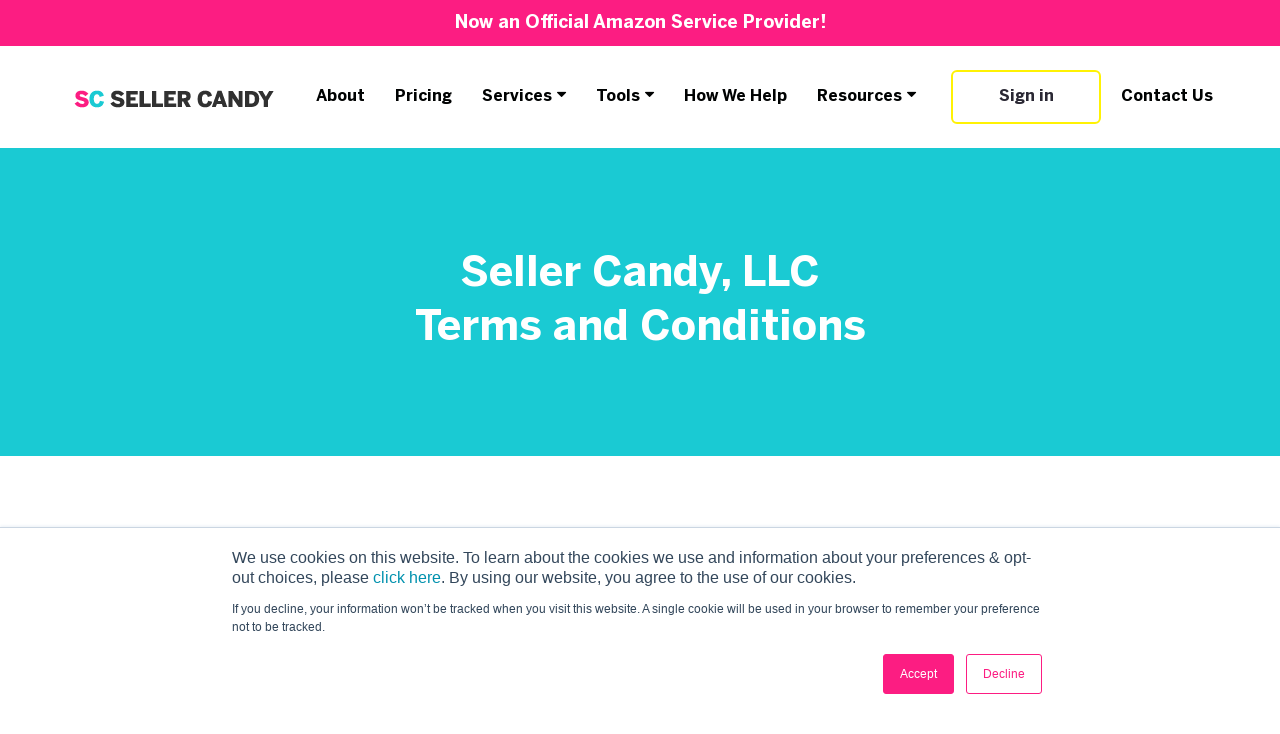

--- FILE ---
content_type: text/html; charset=UTF-8
request_url: https://sellercandy.com/terms-and-conditions
body_size: 17753
content:
<!doctype html><html lang="en"><head>
    <meta charset="utf-8">
    <title>Terms and Conditions - Seller Candy: Outsource Seller Central</title>
    <link rel="shortcut icon" href="https://sellercandy.com/hubfs/giant_sc.png">
    <meta name="description" content="Terms and Conditions - Seller Candy: Outsource Seller Central">
    <link type="text/css" rel="stylesheet" href="https://sellercandy.com/hubfs/hub_generated/template_assets/1/73490920487/1764008223221/template_main.min.css">
    
      
    
    
    
    
    
    
    <meta name="viewport" content="width=device-width, initial-scale=1">

    
    <meta property="og:description" content="Terms and Conditions - Seller Candy: Outsource Seller Central">
    <meta property="og:title" content="Terms and Conditions - Seller Candy: Outsource Seller Central">
    <meta name="twitter:description" content="Terms and Conditions - Seller Candy: Outsource Seller Central">
    <meta name="twitter:title" content="Terms and Conditions - Seller Candy: Outsource Seller Central">

    

    
    <style>
a.cta_button{-moz-box-sizing:content-box !important;-webkit-box-sizing:content-box !important;box-sizing:content-box !important;vertical-align:middle}.hs-breadcrumb-menu{list-style-type:none;margin:0px 0px 0px 0px;padding:0px 0px 0px 0px}.hs-breadcrumb-menu-item{float:left;padding:10px 0px 10px 10px}.hs-breadcrumb-menu-divider:before{content:'›';padding-left:10px}.hs-featured-image-link{border:0}.hs-featured-image{float:right;margin:0 0 20px 20px;max-width:50%}@media (max-width: 568px){.hs-featured-image{float:none;margin:0;width:100%;max-width:100%}}.hs-screen-reader-text{clip:rect(1px, 1px, 1px, 1px);height:1px;overflow:hidden;position:absolute !important;width:1px}
</style>

<link rel="stylesheet" href="https://sellercandy.com/hubfs/hub_generated/template_assets/1/73492228383/1764008223047/template_theme-overrides.css">
<link rel="stylesheet" href="https://sellercandy.com/hubfs/hub_generated/template_assets/1/73769824771/1764008221508/template_slick.min.css">
<link rel="stylesheet" href="https://sellercandy.com/hubfs/hub_generated/template_assets/1/74160024882/1764008215462/template_slick_custom_theme_css.min.css">
<link rel="stylesheet" href="https://sellercandy.com/hubfs/hub_generated/template_assets/1/73956062598/1764008218898/template_magnific-popup.min.css">
<link rel="stylesheet" href="https://sellercandy.com/hubfs/hub_generated/module_assets/1/73492228365/1741451767278/module_menu-section.min.css">
<link rel="stylesheet" href="https://sellercandy.com/hubfs/hub_generated/module_assets/1/73490920361/1741451764117/module_banner.min.css">
<style>
  @font-face {
    font-family: "Lato";
    font-weight: 100;
    font-style: normal;
    font-display: swap;
    src: url("/_hcms/googlefonts/Lato/100.woff2") format("woff2"), url("/_hcms/googlefonts/Lato/100.woff") format("woff");
  }
  @font-face {
    font-family: "Lato";
    font-weight: 400;
    font-style: normal;
    font-display: swap;
    src: url("/_hcms/googlefonts/Lato/regular.woff2") format("woff2"), url("/_hcms/googlefonts/Lato/regular.woff") format("woff");
  }
  @font-face {
    font-family: "Lato";
    font-weight: 700;
    font-style: normal;
    font-display: swap;
    src: url("/_hcms/googlefonts/Lato/700.woff2") format("woff2"), url("/_hcms/googlefonts/Lato/700.woff") format("woff");
  }
</style>

<!-- Editor Styles -->
<style id="hs_editor_style" type="text/css">
#hs_cos_wrapper_footer_menu li.hs-menu-item a  { font-size: 11px !important; line-height: 18.5px !important }
#hs_cos_wrapper_footer_menu li.hs-menu-item a:link  { font-size: 11px !important; line-height: 18.5px !important }
#hs_cos_wrapper_footer_menu .hs-menu-wrapper > ul  { font-size: 11px !important; line-height: 18.5px !important }
#hs_cos_wrapper_footer_menu  p , #hs_cos_wrapper_footer_menu  li , #hs_cos_wrapper_footer_menu  span , #hs_cos_wrapper_footer_menu  label , #hs_cos_wrapper_footer_menu  h1 , #hs_cos_wrapper_footer_menu  h2 , #hs_cos_wrapper_footer_menu  h3 , #hs_cos_wrapper_footer_menu  h4 , #hs_cos_wrapper_footer_menu  h5 , #hs_cos_wrapper_footer_menu  h6  { font-size: 11px !important; line-height: 18.5px !important }
.DND_banner-row-0-force-full-width-section > .row-fluid {
  max-width: none !important;
}
/* HubSpot Styles (default) */
.dnd_area1-row-0-padding {
  padding-left: 0px !important;
  padding-right: 0px !important;
}
</style>
    

    
    <link rel="canonical" href="https://sellercandy.com/terms-and-conditions">

<!-- Google Tag Manager -->
<script>(function(w,d,s,l,i){w[l]=w[l]||[];w[l].push({'gtm.start':
new Date().getTime(),event:'gtm.js'});var f=d.getElementsByTagName(s)[0],
j=d.createElement(s),dl=l!='dataLayer'?'&l='+l:'';j.async=true;j.src=
'https://www.googletagmanager.com/gtm.js?id='+i+dl;f.parentNode.insertBefore(j,f);
})(window,document,'script','dataLayer','GTM-M5K7RZJ');</script>
<!-- End Google Tag Manager -->
<meta property="og:url" content="https://sellercandy.com/terms-and-conditions">
<meta name="twitter:card" content="summary">
<meta http-equiv="content-language" content="en">






  <meta name="generator" content="HubSpot"></head>
  <body>
    <div class="body-wrapper   hs-content-id-73492944924 hs-site-page page ">
      
        <div data-global-resource-path="SellerCandy_May2022/templates/partials/header.html"><header class="header">
  <div class="header_top_section">
    <div class="header__container content-wrapper">
      <div id="hs_cos_wrapper_top_title" class="hs_cos_wrapper hs_cos_wrapper_widget hs_cos_wrapper_type_module widget-type-text" style="" data-hs-cos-general-type="widget" data-hs-cos-type="module"><span id="hs_cos_wrapper_top_title_" class="hs_cos_wrapper hs_cos_wrapper_widget hs_cos_wrapper_type_text" style="" data-hs-cos-general-type="widget" data-hs-cos-type="text">Now an Official Amazon Service Provider!</span></div>
    </div>
  </div>
  <div class="header_bottom_section">
    <div class="header__container content-wrapper">
      <div class="header_bottom_inner">
        <div class="header__logo header__logo--main">
          
          <div id="hs_cos_wrapper_header_logo" class="hs_cos_wrapper hs_cos_wrapper_widget hs_cos_wrapper_type_module widget-type-logo" style="" data-hs-cos-general-type="widget" data-hs-cos-type="module">
  






















  
  <span id="hs_cos_wrapper_header_logo_hs_logo_widget" class="hs_cos_wrapper hs_cos_wrapper_widget hs_cos_wrapper_type_logo" style="" data-hs-cos-general-type="widget" data-hs-cos-type="logo"><a href="https://sellercandy.com" id="hs-link-header_logo_hs_logo_widget" style="border-width:0px;border:0px;"><img src="https://sellercandy.com/hubfs/raw_assets/public/SellerCandy_May2022/images/logo-main-menu.svg" class="hs-image-widget " height="200" style="height: auto;width:2232px;border-width:0px;border:0px;" width="2232" alt="SC Seller Candy" title="SC Seller Candy"></a></span>
</div>
        </div>
        <div class="mobile-trigger">
          <span class="icon-th-menu"></span>
        </div>
        <div class="menu_overlay"></div>
        <div class="header__navigation header--element">
           <div class="close_icon_grp"><a class="icon-button"><span class="icon-close"></span></a></div>
          <div id="hs_cos_wrapper_navigation-primary" class="hs_cos_wrapper hs_cos_wrapper_widget hs_cos_wrapper_type_module" style="" data-hs-cos-general-type="widget" data-hs-cos-type="module">





























<nav aria-label="Main menu" class="navigation-primary">
  
  
  <ul class="submenu level-1">
    
      
  <li class="no-submenu menu-item hs-skip-lang-url-rewrite">
    <a href="https://sellercandy.com/about" class="menu-link about">About</a>

    
  </li>

    
      
  <li class="no-submenu menu-item hs-skip-lang-url-rewrite">
    <a href="https://sellercandy.com#pricing" class="menu-link pricing">Pricing</a>

    
  </li>

    
      
  <li class="has-submenu menu-item hs-skip-lang-url-rewrite">
    <a href="javascript:;" class="menu-link services">Services</a>

    
    
      
  
  <ul class="submenu level-2">
    
      
  <li class="no-submenu menu-item hs-skip-lang-url-rewrite">
    <a href="https://sellercandy.com/amazon-seller-central-management" class="menu-link amazon-seller-central-management" target="_blank" rel="noopener">Amazon Seller Central Management</a>

    
  </li>

    
      
  <li class="no-submenu menu-item hs-skip-lang-url-rewrite">
    <a href="https://sellercandy.com/amazon-channel-management" class="menu-link amazon-channel-management" target="_blank" rel="noopener">Amazon Channel Management</a>

    
  </li>

    
      
  <li class="no-submenu menu-item hs-skip-lang-url-rewrite">
    <a href="https://sellercandy.com/amazon-reinstatement-services" class="menu-link amazon-reinstatement-services" target="_blank" rel="noopener">Amazon Reinstatement Services</a>

    
  </li>

    
      
  <li class="no-submenu menu-item hs-skip-lang-url-rewrite">
    <a href="https://sellercandy.com/amazon-suspension-appeal-service" class="menu-link amazon-suspension-appeal-service" target="_blank" rel="noopener">Amazon Suspension Appeal Service</a>

    
  </li>

    
      
  <li class="no-submenu menu-item hs-skip-lang-url-rewrite">
    <a href="https://sellercandy.com/amazon-product-listing-services" class="menu-link amazon-product-listing-services" target="_blank" rel="noopener">Amazon Product Listing Services</a>

    
  </li>

    
      
  <li class="no-submenu menu-item hs-skip-lang-url-rewrite">
    <a href="https://sellercandy.com/amazon-account-management-services" class="menu-link amazon-account-management-services" target="_blank" rel="noopener">Amazon Account Management Services</a>

    
  </li>

    
  </ul>

    
  </li>

    
      
  <li class="has-submenu menu-item hs-skip-lang-url-rewrite">
    <a href="javascript:;" class="menu-link tools">Tools</a>

    
    
      
  
  <ul class="submenu level-2">
    
      
  <li class="no-submenu menu-item hs-skip-lang-url-rewrite">
    <a href="https://sellercandy.com/amazon-shipping-calculator" class="menu-link amazon-shipping-calculator">Amazon Shipping Calculator</a>

    
  </li>

    
      
  <li class="no-submenu menu-item hs-skip-lang-url-rewrite">
    <a href="https://sellercandy.com/fba-fee-calculator" class="menu-link fba-fee-calculator" target="_blank" rel="noopener">FBA Fee Calculator</a>

    
  </li>

    
  </ul>

    
  </li>

    
      
  <li class="no-submenu menu-item hs-skip-lang-url-rewrite">
    <a href="https://sellercandy.com#start" class="menu-link how-we-help">How We Help</a>

    
  </li>

    
      
  <li class="has-submenu menu-item hs-skip-lang-url-rewrite">
    <a href="javascript:;" class="menu-link resources">Resources</a>

    
    
      
  
  <ul class="submenu level-2">
    
      
  <li class="no-submenu menu-item hs-skip-lang-url-rewrite">
    <a href="https://sellercandy.com/the-amazon-strategist-show" class="menu-link the-amazon-strategist-show">The Amazon Strategist Show</a>

    
  </li>

    
      
  <li class="no-submenu menu-item hs-skip-lang-url-rewrite">
    <a href="https://blog.sellercandy.com" class="menu-link blog">Blog</a>

    
  </li>

    
      
  <li class="no-submenu menu-item hs-skip-lang-url-rewrite">
    <a href="https://sellercandy.com/testimonials" class="menu-link testimonials">Testimonials</a>

    
  </li>

    
      
  <li class="no-submenu menu-item hs-skip-lang-url-rewrite">
    <a href="https://blog.sellercandy.com/case-studies" class="menu-link case-studies">Case Studies</a>

    
  </li>

    
  </ul>

    
  </li>

    
      
  <li class="no-submenu menu-item hs-skip-lang-url-rewrite">
    <a href="https://app.sellercandy.com/support/login" class="menu-link sign-in">Sign in</a>

    
  </li>

    
      
  <li class="no-submenu menu-item hs-skip-lang-url-rewrite">
    <a href="https://form.typeform.com/to/l5Lv0Rbe" class="menu-link contact-us">Contact Us</a>

    
  </li>

    
  </ul>

</nav></div>
        </div>       
      </div>
    </div>
  </div>
</header></div>
      

      
<div class="banner-section full_width_banner_section">																									
<div class="container-fluid">
<div class="row-fluid-wrapper">
<div class="row-fluid">
<div class="span12 widget-span widget-type-cell " style="" data-widget-type="cell" data-x="0" data-w="12">

<div class="row-fluid-wrapper row-depth-1 row-number-1 dnd-section DND_banner-row-0-force-full-width-section">
<div class="row-fluid ">
<div class="span12 widget-span widget-type-custom_widget dnd-module" style="" data-widget-type="custom_widget" data-x="0" data-w="12">
<div id="hs_cos_wrapper_DND_banner-module-1" class="hs_cos_wrapper hs_cos_wrapper_widget hs_cos_wrapper_type_module" style="" data-hs-cos-general-type="widget" data-hs-cos-type="module">
  <div class="banner" style="background-color:rgba(26, 202, 211, 1.0);">
    <div class="flexcenter">
      <div class="content-wrapper w-100">
        <div class="row justify-content-center">
          <div class="col-xl-10 col-lg-11">
            <div class="row justify-content-center text-center">
              <div class="col-lg-8 col-md-9 col-sm-10 col-xs-11">
                <div class="text-block">
                  <h1>Seller Candy, LLC<br>Terms and Conditions</h1>
                </div>
              </div>
            </div>
          </div>
        </div>
      </div>
    </div>
  </div>
</div>

</div><!--end widget-span -->
</div><!--end row-->
</div><!--end row-wrapper -->

</div><!--end widget-span -->
</div>
</div>
</div>																									
</div>
<main id="main-content" class="body-full_width-wrapper">
  <div class="container-fluid hs-full_width-row1">
<div class="row-fluid-wrapper">
<div class="row-fluid">
<div class="span12 widget-span widget-type-cell " style="" data-widget-type="cell" data-x="0" data-w="12">

<div class="row-fluid-wrapper row-depth-1 row-number-1 dnd_area1-row-0-padding dnd-section">
<div class="row-fluid ">
<div class="span12 widget-span widget-type-custom_widget dnd-module" style="" data-widget-type="custom_widget" data-x="0" data-w="12">
<div id="hs_cos_wrapper_widget_1652882186388" class="hs_cos_wrapper hs_cos_wrapper_widget hs_cos_wrapper_type_module widget-type-rich_text" style="" data-hs-cos-general-type="widget" data-hs-cos-type="module"><span id="hs_cos_wrapper_widget_1652882186388_" class="hs_cos_wrapper hs_cos_wrapper_widget hs_cos_wrapper_type_rich_text" style="" data-hs-cos-general-type="widget" data-hs-cos-type="rich_text"><p style="text-align: right;">Version Date: 1 Jan 2025</p>
<p>&nbsp;</p>
<p><strong>At Seller Candy, LLC, we hope to solve your back-end issues, improve your business and deliver the results that you’re looking for. In order to enjoy our Services, please read these Terms carefully.&nbsp;</strong></p>
<p>&nbsp;</p>
<p><strong><span style="text-decoration: underline;">1. INTRODUCTION</span></strong><span style="text-decoration: underline;"></span></p>
<p><strong>1.1. Introduction.</strong> Welcome to Seller Candy, LLC! These Terms and Conditions (“<strong>Terms</strong>”), along with our <a href="/privacy-policy" rel="noopener" target="_blank"><span style="color: #1acad3;">Company Privacy Policy,</span></a> these Terms constitute a legally binding agreement between you (whether personally or on behalf of an entity) and Seller Candy, LLC, including its affiliated companies, websites, applications, and/or tools (collectively, 'Company,' 'Seller Candy, LLC,' 'we,' 'us,' or 'our').</p>
<p><strong>1.2 Governing Terms.</strong> These Terms shall govern your access to and use of the: website(s) (including but not limited to <a href="/" rel="noopener" target="_blank"><span style="color: #1acad3;">https://sellercandy.com/</span></a>) as well as any other media form, media channel, mobile website, or mobile application related or connected thereto (collectively, the “<strong>Sites</strong>”), and the services provided by the Sites, including but not limited to: Amazon Seller Central virtual assistance, audits, consulting, Amazon revenue recovery (reimbursement) services, customer service and book-keeping services (collectively, the “<strong>Services</strong>”). These Terms may be amended by Seller Candy, LLC from time to time at our sole discretion.</p>
<p><strong>1.3 Disclaimer.</strong> Seller Candy, LLC is not endorsed by, directly affiliated with, maintained, authorized, or sponsored by Amazon.com, Inc., its subsidiaries, and/or its affiliates.&nbsp;</p>
<p><strong>1.4 Minors. Users</strong> <strong>under the age of eighteen (18) may NOT register for the Sites.</strong> All users who are minors in the jurisdiction in which they reside (generally under the age of eighteen (18)) are not permitted to register for the Sites or use the Services.</p>
<p><strong>1.5. Your Authority. </strong>If you are accessing the Sites and/or using the Services on behalf of another entity, whether as an agent or otherwise, you represent and warrant that:</p>
<ol>
<li style="list-style-type: none;">
<ol>
<li style="list-style-type: none;">
<ol style="list-style-type: lower-alpha;">
<li>you are an authorized representative of the entity with the authority to bind the entity to these Terms;&nbsp;</li>
<li>you agree to these Terms on the entity’s behalf; and&nbsp;</li>
<li>your entity shall be legally and financially responsible for your use of the Services as well as for the use of your Seller Candy, LLC Account by others affiliated with your entity, including any employees, agents, or contractors.</li>
</ol>
</li>
</ol>
</li>
</ol>
<p><strong>1.6 Acceptance.</strong> <strong>By accessing and using the Sites, you expressly accept and agree to be bound by these Terms, which includes any amendments that Seller Candy, LLC may make to these Terms and post on the Sites from time to time. If you do not agree to abide by these Terms, do not use or access or continue to use or access the Services or the Sites</strong>.</p>
<p><strong><span style="text-decoration: underline;">2. YOUR SELLER CANDY, LLC ACCOUNT&nbsp;</span></strong><span style="text-decoration: underline;"></span></p>
<p><strong>2.1. Creating a Seller Candy, LLC Account. </strong>In order to access our support portal and use our Services, you will have to contact Seller Candy, LLC to create an account for you (“<strong>Seller Candy, LLC Account</strong>”). Where required, Seller Candy, LLC shall have the right to request further information and particulars from you, before a Seller Candy, LLC Account can be successfully created for you.</p>
<p><strong>Please note that Seller Candy, LLC retains the sole and absolute discretion to reject, ignore or withhold the approval of any application for a Seller Candy, LLC Account, in its sole discretion.&nbsp;</strong></p>
<p><strong>2.2. Information Submitted.</strong> You agree, represent, and warrant that:</p>
<ol>
<li style="list-style-type: none;">
<ol>
<li style="list-style-type: none;">
<ol style="list-style-type: lower-alpha;">
<li aria-level="3">all information and content that you submit to Seller Candy, LLC is true, complete, and accurate, and thereafter you shall maintain and promptly update your Seller Candy, LLC Account to keep it true, complete, and accurate at all times;</li>
<li aria-level="3">you shall be responsible for maintaining the confidentiality and security of your account details and password and for restricting access to your Seller Candy, LLC Account. You agree to accept responsibility for all activities that occur under your Seller Candy, LLC Account; and</li>
<li aria-level="3">your use of our Services shall not violate any applicable law,&nbsp; regulation, and/or third-party arrangement by you.&nbsp;</li>
</ol>
</li>
</ol>
</li>
</ol>
<p><strong>2.3. Granting Us Authority. </strong>By creating a Seller Candy, LLC Account, you hereby authorize Seller Candy, LLC to represent you and to act on your behalf, to the extent that such authorization is necessary to perform the Services, including but not limited to: accessing your Amazon Seller account on your behalf, contacting your customers, communicating with your vendors and liaising with Amazon.<strong>&nbsp;</strong></p>
<p><strong>2.4. Agents and Agencies. </strong>Where you are an agent and/or agency acting on behalf of a client, you acknowledge that a relationship is only established between you and Seller Candy, LLC. You further represent and warrant that: <em>&nbsp;</em>&nbsp;</p>
<ol>
<li style="list-style-type: none;">
<ol>
<li style="list-style-type: none;">
<ol style="list-style-type: lower-alpha;">
<li aria-level="3">entry into these Terms shall not violate or be contrary to any terms entered into between you and your client;&nbsp;&nbsp;&nbsp;</li>
<li aria-level="3">you have obtained all the necessary consents and/or approvals for Seller Candy, LLC to perform our Services, including but not limited to accessing your clients’ accounts; and</li>
<li aria-level="3">your clients’ sole and exclusive remedy shall be against you. Seller Candy, LLC shall in no manner whatsoever be privy to such disputes and/or claims.</li>
</ol>
</li>
</ol>
</li>
</ol>
<p><strong><span style="text-decoration: underline;">3. OUR SERVICES&nbsp;</span></strong><span style="text-decoration: underline;"></span></p>
<p><strong>3.1 Use of Support Portal. </strong>When accessing and using our Services, including our support portal, you agree, represent, and warrant that:</p>
<ol>
<li style="list-style-type: none;">
<ol>
<li style="list-style-type: none;">
<ol style="list-style-type: lower-alpha;">
<li aria-level="3">you shall use Seller Candy, LLC’s support portal in furtherance of a legitimate business purpose;&nbsp;</li>
<li aria-level="3">you shall not misuse or abuse the Services provided by Seller Candy, LLC to you. The information submitted by you to Seller Candy, LLC shall not include offensive comments, obscene materials, or content which is otherwise objectionable as determined by Seller Candy, LLC;&nbsp;</li>
<li aria-level="3">the use of our Services shall not otherwise violate any applicable law, regulation, and/or third-party arrangement entered into by you; and</li>
<li aria-level="3">you have all the necessary licenses, permits, and permissions to conduct the activities that you purport to carry, as well as to use our Services.</li>
</ol>
</li>
</ol>
</li>
</ol>
<p><strong>3.2. Your Responsibility. </strong>You undertake and acknowledge that you shall be fully responsible for:<strong>&nbsp;</strong></p>
<ol>
<li style="list-style-type: none;">
<ol>
<li style="list-style-type: none;">
<ol style="list-style-type: lower-alpha;">
<li aria-level="3">providing true, complete, and accurate information to Seller Candy, LLC. Seller Candy, LLC shall be entitled to rely on the information and descriptions provided to Seller Candy, LLC and such information shall not constitute confidential information or information that is proprietary to you;&nbsp;</li>
<li aria-level="3">Ensuring that the information provided in the ticket is complete and accurate, including the correct selection of Services and clearly indicating whether the ticket is an emergency or critical request. Seller Candy, LLC shall not be responsible if the ticket is not addressed in a timely manner due to the wrong configuration of the Services. For the purpose of this provision, “<strong>ticket</strong>” shall refer to the tasks or requests for support submitted by you to Seller Candy, LLC through the Seller Candy, LLC support portal;&nbsp;&nbsp;</li>
<li aria-level="3">co-operating with us in all matters relating to the Services and providing us with such information and materials as we may reasonably require in order to supply the Services and ensure that such information is true, complete, and accurate;&nbsp;</li>
<li aria-level="3">providing a complete and accurate description of the outcome that you seek to achieve;&nbsp;</li>
<li aria-level="3">mitigating the risks of human error and operational errors that may arise in connection with the performance of the Services, including but not limited to: continuously monitoring, evaluating, maintaining, and updating the situation to ensure that prices reflected in your Amazon Seller Account are accurate and up-to-date;&nbsp;&nbsp;&nbsp;</li>
<li aria-level="3">forecasting and managing your business risks. As such, you acknowledge that it is your responsibility to ensure the appropriate and adequate insurance coverage is undertaken in respect of your business;&nbsp;&nbsp;</li>
<li aria-level="3">verifying, monitoring, and ensuring that the Services have been duly delivered and that the issue(s) have been correctly, suitably and accurately resolved; and&nbsp;</li>
<li aria-level="3">maintaining all necessary licences, permissions and consents that are required for the Services and complying with all applicable laws.&nbsp;</li>
</ol>
</li>
</ol>
</li>
</ol>
<p><strong>3.3. Communication. </strong>From time to time, Seller Candy, LLC may request further clarifications or require inputs from you. You undertake to respond to such requests in a timely manner and to communicate effectively and clearly.<strong>&nbsp;</strong></p>
<p><strong>3.4. Fair Usage Policy.</strong> Notwithstanding that certain Services allow for unlimited use of certain features, a fair usage policy shall apply to all such unlimited offerings such that exceeding what is considered fair usage may affect such Services.</p>
<p><strong>3.5. Acknowledgments. </strong>You further agree and acknowledge that:<strong>&nbsp;</strong></p>
<ol>
<li style="list-style-type: none;">
<ol>
<li style="list-style-type: none;">
<ol style="list-style-type: lower-alpha;">
<li>Seller Candy, LLC shall not be responsible for any delay, increase in costs, or other consequences that may arise due to your failure in observing the obligations set out in this provision. Where appropriate, you shall reimburse Seller Candy, LLC for any costs or expenses incurred by Seller Candy, LLC due to such failure;&nbsp;&nbsp;</li>
<li>where applicable, you shall assign qualified and competent employees to ensure that the Services are not adversely affected or delayed. Seller Candy, LLC shall not be responsible for any lack of performance due to your failure to observe this provision;&nbsp;&nbsp;</li>
<li>you shall not use our Services in furtherance of any activity or service which may be obscene, violent, prohibited, illegal, or restricted in any jurisdiction or encourage behavior in respect of the same;&nbsp;</li>
<li>all timelines provided by Seller Candy, LLC to you are indicative only and failure to perform the Services by the stated timeline shall not constitute a breach of the Terms; and&nbsp;&nbsp;</li>
<li>Seller Candy, LLC shall not be liable for:
<ol style="list-style-type: lower-roman;">
<li>the integrity, completeness, precision, accuracy, or updating of information or data provided by the Services which are dependent upon third parties; or</li>
<li>information uploaded by you to the Sites in relation to the Services or third-party services, including but not limited to Amazon’s marketplace.</li>
</ol>
</li>
</ol>
</li>
</ol>
</li>
</ol>
<p><strong>3.6. Our Rights</strong>. Without prejudice to any other rights, in the event that you violate any provisions set out in these Terms or if we have reasonable grounds to suspect the same, Seller Candy, LLC shall have the full and absolute discretion to:&nbsp;</p>
<ol>
<li style="list-style-type: none;">
<ol>
<li style="list-style-type: none;">
<ol style="list-style-type: lower-alpha;">
<li aria-level="3">restrict, suspend or terminate the Seller Candy, LLC Account;&nbsp;&nbsp;&nbsp;</li>
<li aria-level="3">block or restrict your access to or use of the Sites and Services; and/or</li>
<li aria-level="3">request that you furnish Seller Candy, LLC with any documentation, substantiation, or releases necessary to verify your compliance with these Terms.&nbsp;</li>
</ol>
</li>
</ol>
</li>
</ol>
<p><strong>3.7. Disclaimer of Liability. </strong>Seller Candy, LLC disclaims all liability for any errors, omissions, or defects arising from the performance of the Services, including but not limited to issues caused by third-party platforms, system malfunctions, or incorrect information provided by you, but not limited to:&nbsp;&nbsp;&nbsp;</p>
<ol>
<li style="list-style-type: none;">
<ol>
<li style="list-style-type: none;">
<ol style="list-style-type: lower-alpha;">
<li aria-level="3">our compliance with any instruction given or purported to be given by you relating to a transaction performed through the Sites and/or Services, notwithstanding that the integrity of the information comprised in such instruction may have been compromised or impaired during transmission;</li>
<li aria-level="3">the use of your Seller Candy, LLC Account and the Sites by third parties, whether authorized or unauthorized by you;</li>
<li aria-level="3">any inaccurate, delayed or otherwise defective payment due to (or contributed by) third-party service providers;</li>
<li aria-level="3">your inability to effect or complete any transaction due to system maintenance or breakdown/non-availability of the Sites or any network;</li>
<li aria-level="3">any errors (including serious errors) made by Seller Candy, LLC, or our employees, agents or contractors, whatever the cause or subject of the claim for which liability is invoked;&nbsp;</li>
<li aria-level="3">any failure by us to perform any obligation or observe any of these Terms if such failure arises from a failure of, or any unauthorised and/or unlawful access to, any machine, data processing system or transmission link or any act of force majeure such as acts of God, war or warlike hostilities, civil commotions, riots, blockades, embargoes, sabotage, strikes, lock-outs, fire, flood, epidemic, pandemics, shortage of material or labour, unforeseeable delay in deliveries from sub-contractors, or any event outside our control; and</li>
<li aria-level="3">any other cause beyond Seller Candy, LLC’s reasonable control.</li>
</ol>
</li>
</ol>
</li>
</ol>
<p><strong><span style="text-decoration: underline;">4. USE OF OUR SITES AND SERVICES</span></strong><span style="text-decoration: underline;"></span></p>
<p><strong>4.1. Prohibited Activities. </strong>You agree that you shall not misuse or interfere with the Sites and Services or try to access them using a method other than through the designated interface and the instructions that are provided on the Sites (as the case may be). The Sites may not be used in connection with any commercial endeavors except those that are specifically endorsed or approved by Seller Candy, LLC. Prohibited activities include, but are not limited to:</p>
<ol>
<li style="list-style-type: none;">
<ol>
<li style="list-style-type: none;">
<ol style="list-style-type: lower-alpha;">
<li aria-level="3">attempting to bypass any measures of the Sites designed to prevent or restrict access to the Sites, or any portion of the Sites;</li>
<li aria-level="3">attempting to impersonate another user or person or using the username of another user;</li>
<li aria-level="3">engaging in any criminal or tortious activity;</li>
<li aria-level="3">deciphering, decompiling, disassembling, or reverse engineering any of the software comprising or in any way making up a part of the Sites;</li>
<li aria-level="3">engaging in any automated use of the system, such as using any data mining, robots or similar data gathering and extraction tools;</li>
<li aria-level="3">using or launching, developing or distributing any automated system, including, without limitation, any spider, robot (or bot), cheat utility, scraper or offline reader that accesses the Sites, or using or launching any unauthorised script or other software;</li>
<li aria-level="3">harassing, annoying, intimidating or threatening any Seller Candy, LLC employee, agent or contractor engaged in providing any portion of the Services to you;</li>
<li aria-level="3">interfering with, disrupting, or creating an undue burden on the Sites or the networks or services connected to the Sites;</li>
<li aria-level="3">making any unauthorised use of the Services, including but not limited to: collecting usernames and/or email addresses of users by electronic or other means for the purpose of sending unsolicited email, or creating Seller Candy, LLC Accounts by automated means or under false pretences;</li>
<li aria-level="3">tricking, defrauding or misleading Seller Candy, LLC and other users, especially in any attempt to learn sensitive Seller Candy, LLC Account information such as passwords;</li>
<li aria-level="3">using any information obtained from the Sites in order to harass, abuse, or harm another person;</li>
<li aria-level="3">using the Sites in a manner inconsistent with any and all applicable laws and regulations; and</li>
<li aria-level="3">any other activity that Seller Candy, LLC deems in our sole and absolute discretion, to be a prohibited activity.</li>
</ol>
</li>
</ol>
</li>
</ol>
<p><strong>4.2. Transactions with Third Parties. </strong>Under no circumstances will Seller Candy, LLC be liable for any goods, services, resources, or content available through third-party dealings or communications, or for any harm related thereto. You acknowledge that it is your responsibility to review carefully the policies and practices of third parties and ensure that you are comfortable with those policies and practices before engaging in any transactions with third parties. Any complaints, concerns, or questions you may have relating to materials provided by third parties should be forwarded directly to the third party.&nbsp;</p>
<p><span><span style="font-weight: bold;">4.3 Non Solicit of Employees. </span>You agree not to directly or indirectly solicit, hire, engage, or otherwise employ or contract any employee, contractor, or team member of Seller Candy, LLC&nbsp;during the term of your agreement with us and for a period of [12 months] following the termination or expiration of your agreement, without our prior written consent. </span></p>
<ol>
<li style="list-style-type: none;">
<ol>
<li style="list-style-type: none;">
<ol style="list-style-type: lower-alpha;">
<li><span>Notwithstanding the above, if you wish to hire any employee, contractor, or team member of Seller Candy, LLC, you may do so by providing prior written notice and paying a transfer fee of $5,000 USD per individual. The transfer fee is payable to Seller Candy, LLC and must be settled in full prior to the commencement of any engagement with the individual. In the event Seller Candy, LLC determines that you have hired, engaged, or otherwise retained any employee, contractor, or team member of Seller Candy, LLC without obtaining prior written consent, you hereby acknowledge and agree that Seller Candy, LLC shall be entitled to assess and collect a transfer fee of Five Thousand U.S. Dollars (USD $5,000) per individual. You further authorize Seller Candy, LLC to charge such fee to the payment method maintained on file, and such fee shall be due and payable in full&nbsp;upon&nbsp;demand.</span></li>
<li><span></span>This restriction applies to any employee, contractor, or team member of Seller Candy, LLC with whom you had contact, who provided services to you, or who became known to you in connection with the services provided under this agreement.</li>
<li>In the event of a breach of this clause, Seller Candy, LLC reserves the right to pursue appropriate remedies, including but not limited to compensation for damages and injunctive relief.</li>
<li>This clause is intended to protect the legitimate business interests of Seller Candy, LLC&nbsp;including its workforce, business relationships, and continuity of service.</li>
</ol>
</li>
</ol>
</li>
</ol>
<p><strong><span style="text-decoration: underline;">5, MANAGEMENT OF SITES&nbsp;</span></strong><span style="text-decoration: underline;"></span></p>
<p><strong>5.1. Our Rights. </strong>Seller Candy, LLC reserves the right (but does not have an obligation) to:</p>
<ol>
<li style="list-style-type: none;">
<ol>
<li style="list-style-type: none;">
<ol style="list-style-type: lower-alpha;">
<li aria-level="3">monitor the Sites for violations of these Terms and/or any other Seller Candy, LLC policy and guidelines as may be implemented from time to time;</li>
<li aria-level="3">suspend or terminate your Seller Candy, LLC Account and refuse any and all current or future use of the Sites (or any portion thereof) if you provide any information that is untrue, inaccurate, not current or incomplete, or Seller Candy, LLC has reasonable grounds to suspect that such information is untrue, inaccurate, not current or incomplete;</li>
<li aria-level="3">suspend your Seller Candy, LLC Account should you forget your password and cannot otherwise validate your Seller Candy, LLC Account;&nbsp;</li>
<li aria-level="3">remove, reclaim or change a username you select if we determine inappropriate in our discretion, such as when the username is obscene or otherwise objectionable or when a trademark owner complains about a username that does not closely relate to a user’s actual name;</li>
<li aria-level="3">take appropriate legal action against anyone who, in Seller Candy, LLC’s sole discretion, violates these Terms, including without limitation, reporting such users to law enforcement authorities;</li>
<li aria-level="3">in Seller Candy, LLC’s sole discretion and without limitation, refuse and/or restrict access to or the availability of, or disable (to the extent technologically feasible) any user’s contribution or any portion thereof that may violate these Terms or any Seller Candy, LLC policy and/or guidelines;</li>
<li aria-level="3">in Seller Candy, LLC’s sole discretion and without limitation or notice, remove from the Sites or otherwise disable all files and content that are excessive in size or are in any way burdensome to Seller Candy, LLC’s systems; and</li>
<li aria-level="3">otherwise, manage the Sites in a manner designed to protect the rights and property of Seller Candy, LLC and others and to facilitate the proper functioning of the Sites.</li>
</ol>
</li>
</ol>
</li>
</ol>
<p><strong>5.2. Access. </strong>Seller Candy, LLC makes no representation that the Sites and/or Services are appropriate or available in all locations and retains the sole discretion in determining whether your access to the Sites and/or the Services are appropriate or suitable for an entity located in your jurisdiction.<strong>&nbsp;&nbsp;&nbsp;</strong></p>
<p><strong>5.3. User Data. </strong>Our Sites will maintain certain data that you transfer to the Sites for the purpose of the performance of the Services, as well as data relating to your use of the Services. Although we perform routine backups of data, you are primarily responsible for all data that you have transferred or that relates to any activity you have undertaken using the Services. You agree that Seller Candy, LLC shall have no liability to you for any loss or corruption of any such data, and you hereby waive any right of action against Seller Candy, LLC arising from any such loss or corruption of such data.</p>
<p><strong><span style="text-decoration: underline;">6. FEES AND PAYMENT</span></strong><span style="text-decoration: underline;"></span></p>
<p><strong>6.1. Packages. </strong>Seller Candy, LLC generally requires you to pay a subscription fee based on your subscription package using one of the payment methods we support. The pricing plan may vary as we may update or amend the pricing plan from time to time. <strong>&nbsp;</strong></p>
<p><strong>6.2. Authorization. </strong>In respect of certain Support Services, you acknowledge that Seller Candy, LLC may collect a fee based on a percentage of the total recovery. For example, in respect of revenue recovery services provided by Seller Candy, LLC to you, a percentage of the total revenue recovered by Seller Candy, LLC shall be payable to Seller Candy, LLC. You hereby authorize Seller Candy, LLC to make such deductions, set-offs, and/or charges either using the payment methods authorized by you or such other methods as may be determined by Seller Candy, LLC from time to time.</p>
<p><strong>6.3. Taxes. </strong>You shall be responsible for paying all other external fees and taxes associated with your use of our Services. Your responsibility includes paying any applicable withholding tax. We may also collect geographical location information to determine your location, which may be used for tax purposes.<strong>&nbsp;</strong></p>
<p><strong>6.4. Payment Method. </strong>You need a valid payment method that is acceptable to Seller Candy, LLC to use our Services. If there is a problem charging your selected payment method, we may charge any other valid payment method associated with your account.<strong>&nbsp;</strong></p>
<p><strong>6.5. Timely Payments. </strong>In order to continue accessing our Services, you need to make timely payments based on your subscription package. If we do not receive timely payments, Seller Candy, LLC may suspend your access to your Seller Candy, LLC Account and/or suspend the Services until the payment is made.&nbsp;</p>
<p><strong>6.6. No Deduction. </strong>All amounts payable by you under these Terms will be paid to us without set-off or counterclaim and without any deduction or withholding.</p>
<p><strong>6.7. Recurring Charges. </strong>If you have ordered a Service that is subject to recurring charges, then you agree to us charging your payment method on a recurring basis, without requiring prior approval from you for each recurring charge until such time as you cancel the applicable Service.</p>
<p><strong>6.8. Corrections.</strong> We reserve the right to correct any errors or mistakes in pricing that we make even if we have already requested or received payment.</p>
<p><strong>6.9. Effect of Breach.</strong> A failure to pay any fees or additional fees when due is a material breach of these Terms. This section shall survive the termination of these Terms.</p>
<p><strong><span style="text-decoration: underline;">7. TERMINATION</span></strong><span style="text-decoration: underline;"></span></p>
<p><strong>7.1. Termination by You. </strong>Termination by You. These Terms shall remain in full force and effect while you use the Sites and/or Services or are otherwise a user or member of the Sites, as applicable. You may terminate your use or participation at any time, provided that you have fulfilled all your payment and contractual obligations, where applicable. Terminating your Seller Candy, LLC Account may be done by following the instructions for terminating a Seller Candy, LLC Account laid out in section 7.1.1 You acknowledge that the deletion of your Seller Candy, LLC Account may result in the permanent deletion of any data that is stored on the Sites relating to your Seller Candy, LLC Account.</p>
<p><strong>7.1.1 Cancellation Policy:</strong> You may request to cancel your subscription at any time by <span style="color: #1acad3;"><a href="https://form.typeform.com/to/quk0HgnX" style="color: #1acad3;" rel="noopener" target="_blank">filling out this form</a></span> and booking an off-boarding call to ensure a seamless process. All cancellations require submitting the necessary form and booking the necessary off-boarding call. The date the cancellation request is received will mark the start of the 30-day off-boarding period. If you initiate your cancellation request in the middle of a billing cycle you may be eligible for a pro-rated refund following your final months' renewal and upon completion of the full 30-day off-boarding period.</p>
<p><strong>7.1.2 30-Day Money Back Guarantee:</strong> Seller Candy, LLC offers a 30-day money-back guarantee. In the unlikely event that you are not fully satisfied with our service, you may request a refund for the full amount of the first month of service. Refund requests must be made in writing on or prior to the 30th day from the date of sign up. Refund requests initiated on the 31st day or thereafter may not be honored. This guarantee does not apply to any charges related to the Revenue Recovery service.</p>
<p><strong>7.2. Termination by Seller Candy, LLC. </strong>Without limiting any other provision of these Terms, Seller Candy, LLC reserves the right to, in our sole discretion and without notice or liability, deny your access to and use of the Sites and the Services, to any person for any reason or no reason at all, including without limitation for breach of any representation, warranty or covenant contained in these Terms, or of any applicable law or regulation. Seller Candy, LLC may terminate your use of or participation in the Sites and the Services, delete your profile and any content or information that you have posted at any time, without warning, at our sole discretion. In addition to terminating or suspending your Seller Candy, LLC Account, Seller Candy, LLC reserves the right to take appropriate legal action, including without limitation pursuing civil, criminal, and injunctive redress.&nbsp;</p>
<p><strong>7.3. Restrictions on Account Creation. </strong>If Seller Candy, LLC terminates or suspends your Seller Candy, LLCAccount for any reason, you are prohibited from registering and creating a new account under your name, a fake or borrowed name, or the name of any third party, even if you may be acting on behalf of the third party.</p>
<p><strong>7.4. Blocking IP Addresses.</strong> In order to protect the integrity of the Sites and Services, Seller Candy, LLC reserves the right at any time in our sole discretion to block certain IP addresses from accessing the Sites and Services.</p>
<p><strong><span style="text-decoration: underline;">8. INTELLECTUAL PROPERTY RIGHTS</span></strong><span style="text-decoration: underline;"></span></p>
<p><strong>8.1. Intellectual Property Rights. </strong>The content on the Sites (“<strong>Seller Candy, LLC Content</strong>”) and the trademarks, service marks, and logos contained therein (“<strong>Marks</strong>”) are owned by or licensed to Seller Candy, LLC and are subject to copyright and other intellectual property rights. Seller Candy, LLC Content includes, without limitation, all source code, databases, functionality, software, Sites’ designs, audio, video, text, photographs, and graphics. All Seller Candy, LLC graphics, logos, designs, page headers, button icons, scripts, and service names are registered trademarks, common law trademarks, or trade dress of Seller Candy, LLC in the United States and/or other countries. Seller Candy, LLC trademarks and trade dress may not be used, including as part of trademarks and/or as part of domain names, in connection with any Service in any manner that is likely to cause confusion and may not be copied, imitated, or used, in whole or in part, without the prior written permission of Seller Candy, LLC.</p>
<p><strong>8.2. Limited Licence</strong>. Seller Candy, LLC Content on the Sites is provided to you “as is” for your information and personal use only and may not be used, copied, reproduced, aggregated, distributed, transmitted, broadcast, displayed, sold, licensed, or otherwise exploited for any other purposes whatsoever without the prior written consent of the respective owners. Provided that you are eligible to use the Sites, you are granted a limited license to access and use the Sites and Seller Candy, LLC Content and to download or print a copy of any portion of Seller Candy, LLC Content to which you have properly gained access solely for your personal, non-commercial use. Seller Candy, LLC reserves all rights not expressly granted to you in and to the Sites, Seller Candy, LLCContent, and Marks.</p>
<p><strong><span style="text-decoration: underline;">9. DISCLAIMERS</span></strong><span style="text-decoration: underline;"></span></p>
<p><strong>9.1. As-Is Basis.</strong> The Services, Sites, and other services made available to you by Seller Candy, LLC are provided on an “as is”, “with all faults” and “as available” basis. Seller Candy, LLC makes no representations or warranties of any kind, express or implied, as to the operation of the Services, the effectiveness of the Services (whether in full or in part) for any reason whatsoever, or the information, content, or other services made available to you through the Sites. You expressly agree that the use of the Sites and Services, including content within the Sites and Services, is at your own risk and we do not represent, promise or warrant that the Services will be uninterrupted, timely, secure, or error-free.</p>
<p><strong>9.2. Disclaimer of Warranties. To the fullest extent permissible by law, Seller Candy, LLC, along with our subsidiaries, affiliates, our officers, directors, employees, contractors, partners, and agents disclaims all warranties, express or implied, including but not limited to: implied warranties of merchantability and fitness for a particular purpose and satisfactory quality. Seller Candy, LLC does not warrant that the Services, information, content, or other services included on or otherwise made available to you through the Services or Sites are free of viruses or other harmful components.&nbsp;</strong></p>
<p><strong>9.3. Inherent Risks.</strong> You understand and agree that no data transmission over the internet or information storage technology can be guaranteed to be secure, and we expressly disclaim any warranties, express or implied, to that effect. This includes but is not limited to:<strong>&nbsp;&nbsp;</strong></p>
<ol>
<li style="list-style-type: none;">
<ol>
<li style="list-style-type: none;">
<ol style="list-style-type: lower-alpha;">
<li aria-level="3">any unauthorized access to or use of our secure servers and/or any and all personal information and/or financial information stored therein;</li>
<li aria-level="3">any interruption or cessation of transmission to or from the Sites or Services; and&nbsp;</li>
<li aria-level="3">any bugs, viruses, trojan horses, or the like which may be transmitted to or through our sites by any third party.</li>
</ol>
</li>
</ol>
</li>
</ol>
<p><strong>9.4. Third Parties.</strong> The Sites may contain links to other websites (“<strong>Third-Party Websites</strong>”) as well as content or items belonging to or originating from third parties (the “<strong>Third-Party Content</strong>”). Such Third-Party Websites and Third-Party Content are not investigated, monitored, or checked for accuracy, appropriateness, or completeness by us, and we shall not be responsible for any Third-Party Website or Third-Party Content accessed through the Sites.</p>
<p><strong><span style="text-decoration: underline;">10. LIMITATION OF LIABILITY</span></strong><span style="text-decoration: underline;"></span></p>
<p><strong>10.1. Disclaimer of Liability. To the fullest extent permissible by law, Seller Candy, LLC, along with our subsidiaries, our affiliates, our officers, directors, employees, contractors, partners, and agents shall not be liable for any damages of any kind arising from the use of our Sites, any Services or from any information, content or other services made available to you through Seller Candy, LLC, including but not limited to: direct, indirect, consequential, exemplary, incidental, special or punitive, loss or damage, whether in contract, tort (including negligence), breach of statutory duty, or otherwise, even if foreseeable, arising from or in connection with your access to the Sites or the delivery of the Services by Seller Candy, LLC. This includes, but is not limited to: loss of expected profits, a drop in turnover, increased operational costs, or loss of customers, which the customer or third parties claim to have suffered as the result of any error or negligence on the part of Seller Candy, LLC, an employee or a sub-contractor.&nbsp;</strong></p>
<p><strong>10.2. Maximum Aggregate Liability. </strong>Without prejudice to the foregoing, Seller Candy, LLC’s maximum aggregate liability to you in connection with our Sites and/or Services shall, as determined in Seller Candy, LLC’s discretion: <strong><em>&nbsp;</em></strong></p>
<ol>
<li style="list-style-type: none;">
<ol>
<li style="list-style-type: none;">
<ol style="list-style-type: lower-alpha;">
<li aria-level="3">in any event be limited to either the refund of the price paid by you or in the form of Service credits at the discretion of Seller Candy, LLC and pursuant to the service level agreement entered between you and Seller Candy, LLC; and/or&nbsp;</li>
<li aria-level="3">never exceed the amount paid by you to Seller Candy, LLC in the three (3) months preceding the event giving rise to liability.</li>
</ol>
</li>
</ol>
</li>
</ol>
<p><strong><span style="text-decoration: underline;">11. INDEMNITY</span></strong><span style="text-decoration: underline;"></span></p>
<p><strong>11.1. Indemnity. </strong>By using the Sites and the Services, you irrevocably and unconditionally agree and undertake that you shall indemnify us, our affiliates and our officers, directors, employees, and agents against any liabilities, costs, expenses, damages, and losses (including but not limited to: any direct, indirect, consequential loss, loss of profits, reputation, interest, legal and other professional costs and expenses) suffered by us due to:</p>
<ol>
<li style="list-style-type: none;">
<ol>
<li style="list-style-type: none;">
<ol style="list-style-type: lower-alpha;">
<li aria-level="3">any infringement of third-party rights caused by your usage of the Services and/or Sites, including but not limited to any third-party intellectual property rights;</li>
<li aria-level="3">any breach of any applicable laws, including but not limited to data protection laws; and/or</li>
<li aria-level="3">any breach of these Terms caused by you, whether willful or not.</li>
</ol>
</li>
</ol>
</li>
</ol>
<p><strong>11.2. Conflict.</strong> Notwithstanding the foregoing, if Seller Candy, LLC reasonably determines that there may be a conflict between our position and yours in connection with the defense of a claim or that there may be legal defenses available to Seller Candy, LLC different from or in addition to those available to you, then, at your cost and expense, counsel for Seller Candy, LLC shall be entitled to conduct a defense to the extent Seller Candy, LLC reasonably determines necessary to protect our own interest. If Seller Candy, LLC, in our sole discretion, determines that the counsel provided by you to defend Seller Candy, LLC is unacceptable or that a conflict of interest exists between Seller Candy, LLC and such counsel, Seller Candy, LLC may instruct you to replace the counsel. If you fail to replace counsel promptly, Seller Candy, LLC may replace the counsel and, as part of your indemnification obligation to Seller Candy, LLC, you shall be responsible for all costs and expenses that may arise in respect of the appointment of the new council.</p>
<p><strong><span style="text-decoration: underline;">12. MODIFICATIONS</span></strong><span style="text-decoration: underline;"></span></p>
<p><strong>12.1. Modifications to these Terms. </strong>Seller Candy, LLC may modify these Terms from time to time. Any and all changes to these Terms will be posted on the Sites and/or communicated to users in accordance with Seller Candy, LLC’s policies on notices. You agree to be bound to any changes to these Terms when you use the Site and/or Services after any such modification becomes effective.</p>
<p><strong>12.2. Modification to the Services.</strong> Seller Candy, LLC reserves the right at any time to modify or discontinue, temporarily or permanently, the Services (or any part thereof) with or without notice. You agree that Seller Candy, LLC shall not be liable to you or to any third party for any modification, suspension or discontinuance of the Services.</p>
<p><strong><span style="text-decoration: underline;">13. MISCELLANEOUS</span></strong><span style="text-decoration: underline;"></span></p>
<p><strong>13.1. Corrections. </strong>Occasionally there may be information on the Sites that contains typographical errors, inaccuracies or omissions that may relate to descriptions, pricing, availability, and various other information provided in respect of the Services. Seller Candy, LLC reserves the right to correct any errors, inaccuracies or omissions and to change or update the information at any time, without prior notice.</p>
<p><strong>13.2. Notices. </strong>Except as explicitly stated otherwise, any notices given to Seller Candy, LLC shall be given using the contact information below. Any notices given to you shall be given to the email address you provided during the registration process, or such other address as each party may specify. Notice shall be deemed to be given twenty-four (24) hours after the email is sent, unless the sending party is notified that the email address is invalid. We may also choose to send notices by regular mail.</p>
<p><strong>13.3. Waiver.</strong> No failure or delay by Seller Candy, LLC to exercise any right or remedy provided under these Terms, any Seller Candy, LLC policy or guideline, or by law, shall constitute a waiver of that or any other right or remedy, nor shall it prevent or restrict the further exercise of that or any other right or remedy. No single or partial exercise of such right or remedy shall prevent or restrict the further exercise of that or any other right or remedy.</p>
<p><strong>13.4. Assignment.</strong>&nbsp;</p>
<ol>
<li style="list-style-type: none;">
<ol>
<li style="list-style-type: none;">
<ol style="list-style-type: lower-alpha;">
<li aria-level="3">These Terms may not be assigned by you without Seller Candy, LLC’s express written consent.&nbsp;</li>
<li aria-level="3">Seller Candy, LLC may, in its sole discretion, assign any or all of its rights and obligations to any third party at any time, without your prior written consent. This includes, but is not limited to, the right to delegate, sub-contract, or assign the performance of all or any part of the Services and/or the operation of the Sites, without your prior written consent.</li>
</ol>
</li>
</ol>
</li>
</ol>
<p><strong>13.5. Partial Invalidity.</strong> If at any time, any provision of these Terms is or becomes illegal, invalid, or unenforceable in any respect under any law of any jurisdiction, neither the legality, validity, or enforceability of the remaining provisions nor the legality, validity or enforceability of such provision under the law of any other jurisdiction will in any way be affected or impaired.</p>
<p><strong>13.6. Relationship.</strong> There is no joint venture, partnership, employment, or agency relationship created between you and Seller Candy, LLC as a result of these Terms or use of the Sites and Services.&nbsp;</p>
<p><strong>13.7. Governing Law.</strong> These Terms and any disputes arising in connection with these Terms shall be governed by the laws of Singapore.</p>
<p><strong>13.8. Dispute Resolution. </strong>Any dispute arising out of or in connection with these Terms, including any question regarding its existence, validity, or termination, shall be referred to and finally resolved by arbitration administered by the Singapore International Arbitration Centre (“<strong>SIAC</strong>”) in accordance with the Arbitration Rules of the Singapore International Arbitration Centre (“<strong>SIAC Rules</strong>”) for the time being in force, which rules are deemed to be incorporated by reference in this provision. The seat of the arbitration shall be Singapore. The tribunal shall consist of one arbitrator. The language of the arbitration shall be English.&nbsp;</p>
<p><strong><span style="text-decoration: underline;">14. CONTACT US</span></strong><span style="text-decoration: underline;"></span></p>
<p>In order to resolve a complaint regarding the Services or to receive further information regarding the use of the Services, please contact Seller Candy, LLC as set forth below:</p>
<p><strong>Name:&nbsp; </strong>Seller Candy, LLC</p>
<p><strong>Address:</strong>&nbsp; PO Box 160</p>
<p>Peacham VT 05862</p>
<p><br><span style="font-size: 20px; color: #545664;"><strong>Contact: </strong>&nbsp;support@sellercandy.com</span></p></span></div>

</div><!--end widget-span -->
</div><!--end row-->
</div><!--end row-wrapper -->

</div><!--end widget-span -->
</div>
</div>
</div>
</main>


      
        <div data-global-resource-path="SellerCandy_May2022/templates/partials/footer.html"><footer class="footer">
  <div class="footer__container content-wrapper">
    <div class="row justify-content-center">
      <div class="col-xl-10 col-lg-11">
        <div class="row">
          <div class="col-lg-3 footer-logo-wrap">
            
            <div id="hs_cos_wrapper_footer_logo" class="hs_cos_wrapper hs_cos_wrapper_widget hs_cos_wrapper_type_module widget-type-logo" style="" data-hs-cos-general-type="widget" data-hs-cos-type="module">
  






















  
  <span id="hs_cos_wrapper_footer_logo_hs_logo_widget" class="hs_cos_wrapper hs_cos_wrapper_widget hs_cos_wrapper_type_logo" style="" data-hs-cos-general-type="widget" data-hs-cos-type="logo"><a href="/" id="hs-link-footer_logo_hs_logo_widget" style="border-width:0px;border:0px;"><img src="https://sellercandy.com/hubfs/raw_assets/public/SellerCandy_May2022/images/logo-main-menu.svg" class="hs-image-widget " height="200" style="height: auto;width:2232px;border-width:0px;border:0px;" width="2232" alt="Seller Candy" title="Seller Candy"></a></span>
</div>
            <div class="footer-social">
              <div id="hs_cos_wrapper_module_social_icons" class="hs_cos_wrapper hs_cos_wrapper_widget hs_cos_wrapper_type_module" style="" data-hs-cos-general-type="widget" data-hs-cos-type="module"><span>Follow us at</span>
<a class="social-facebook social-icon white" target="_blank" href="https://www.facebook.com/SellerCandyPro">
  <img src="https://sellercandy.com/hubfs/SellerCandy_May2022/Images/facebook.svg" alt="Seller Candy Facebook page">
</a></div>
            </div>
          </div>
          <div class="col-lg-9 hidden-sm-down">
            <div class="cta-block-loaded">
              <div class="text_block medium-space">
                <div class="text_block_content content-wrapper block_content">
                  <div class="row justify-content-center">
                    <div class="col-lg-11">
                      <div class="row justify-content-center">
                        <div class="col-lg-12">
                          <div class="text-block-inside">
                            <div class="text-block text-block-grid">
                              <div class="footer-links">
                                <span id="hs_cos_wrapper_footer_menu" class="hs_cos_wrapper hs_cos_wrapper_widget hs_cos_wrapper_type_menu" style="" data-hs-cos-general-type="widget" data-hs-cos-type="menu"><div id="hs_menu_wrapper_footer_menu" class="hs-menu-wrapper active-branch no-flyouts hs-menu-flow-horizontal" role="navigation" data-sitemap-name="default" data-menu-id="73518344809" aria-label="Navigation Menu">
 <ul role="menu">
  <li class="hs-menu-item hs-menu-depth-1 hs-item-has-children" role="none"><a href="javascript:;" aria-haspopup="true" aria-expanded="false" role="menuitem">Company</a>
   <ul role="menu" class="hs-menu-children-wrapper">
    <li class="hs-menu-item hs-menu-depth-2" role="none"><a href="https://sellercandy.com/about" role="menuitem">About</a></li>
    <li class="hs-menu-item hs-menu-depth-2" role="none"><a href="https://blog.sellercandy.com/case-studies" role="menuitem">Case Studies</a></li>
    <li class="hs-menu-item hs-menu-depth-2" role="none"><a href="https://sellercandy.com/testimonials" role="menuitem">Testimonials</a></li>
    <li class="hs-menu-item hs-menu-depth-2" role="none"><a href="https://blog.sellercandy.com" role="menuitem" target="_blank" rel="noopener">Blog</a></li>
   </ul></li>
  <li class="hs-menu-item hs-menu-depth-1 hs-item-has-children" role="none"><a href="javascript:;" aria-haspopup="true" aria-expanded="false" role="menuitem">Services</a>
   <ul role="menu" class="hs-menu-children-wrapper">
    <li class="hs-menu-item hs-menu-depth-2" role="none"><a href="https://sellercandy.com/amazon-seller-central-management" role="menuitem">Amazon Seller Central Management</a></li>
    <li class="hs-menu-item hs-menu-depth-2" role="none"><a href="https://sellercandy.com/amazon-channel-management" role="menuitem">Amazon Channel Management</a></li>
    <li class="hs-menu-item hs-menu-depth-2" role="none"><a href="https://sellercandy.com/amazon-reinstatement-services" role="menuitem">Amazon Reinstatement Services</a></li>
    <li class="hs-menu-item hs-menu-depth-2" role="none"><a href="https://sellercandy.com/amazon-suspension-appeal-service" role="menuitem">Amazon Suspension Appeal Service</a></li>
    <li class="hs-menu-item hs-menu-depth-2" role="none"><a href="https://sellercandy.com/amazon-account-management-services" role="menuitem">Amazon Account Management Services</a></li>
    <li class="hs-menu-item hs-menu-depth-2" role="none"><a href="https://sellercandy.com/amazon-product-listing-services" role="menuitem">Amazon Product Listing Services</a></li>
    <li class="hs-menu-item hs-menu-depth-2" role="none"><a href="https://hubs.ly/Q02kJ2WX0" role="menuitem">Menu of Services</a></li>
   </ul></li>
  <li class="hs-menu-item hs-menu-depth-1 hs-item-has-children" role="none"><a href="javascript:;" aria-haspopup="true" aria-expanded="false" role="menuitem">Tools</a>
   <ul role="menu" class="hs-menu-children-wrapper">
    <li class="hs-menu-item hs-menu-depth-2" role="none"><a href="https://sellercandy.com/amazon-shipping-calculator" role="menuitem">Amazon Shipping Calculator</a></li>
    <li class="hs-menu-item hs-menu-depth-2" role="none"><a href="https://sellercandy.com/fba-fee-calculator" role="menuitem">FBA Fee Calculator</a></li>
   </ul></li>
  <li class="hs-menu-item hs-menu-depth-1 hs-item-has-children" role="none"><a href="javascript:;" aria-haspopup="true" aria-expanded="false" role="menuitem">Access</a>
   <ul role="menu" class="hs-menu-children-wrapper">
    <li class="hs-menu-item hs-menu-depth-2" role="none"><a href="https://app.sellercandy.com/support/login" role="menuitem" target="_blank" rel="noopener">Sign-in</a></li>
    <li class="hs-menu-item hs-menu-depth-2" role="none"><a href="https://sellercandy.com/on-demand-demo" role="menuitem">On-Demand Demo</a></li>
   </ul></li>
  <li class="hs-menu-item hs-menu-depth-1 hs-item-has-children" role="none"><a href="javascript:;" aria-haspopup="true" aria-expanded="false" role="menuitem">Contact Us</a>
   <ul role="menu" class="hs-menu-children-wrapper">
    <li class="hs-menu-item hs-menu-depth-2" role="none"><a href="https://form.typeform.com/to/l5Lv0Rbe" role="menuitem">Get Quote</a></li>
    <li class="hs-menu-item hs-menu-depth-2" role="none"><a href="https://sellercandy.com/free-consultation" role="menuitem">Book a Consultation</a></li>
    <li class="hs-menu-item hs-menu-depth-2" role="none"><a href="https://app.sellercandy.com/support/login" role="menuitem">Customer Support</a></li>
   </ul></li>
 </ul>
</div></span>
                              </div>
                            </div>
                          </div>
                        </div>
                      </div>
                    </div>
                  </div>
                </div>
              </div>
            </div>
          </div>
        </div>
      </div>
      <div class="col-xl-9 col-lg-11">
        <div class="copyright_wrap text-center">
          <div class="siteby">
            <span id="hs_cos_wrapper_copyright_column" class="hs_cos_wrapper hs_cos_wrapper_widget hs_cos_wrapper_type_rich_text" style="" data-hs-cos-general-type="widget" data-hs-cos-type="rich_text"><p><strong data-start="1243" data-end="1259">Seller Candy</strong><br data-start="1259" data-end="1262"><em data-start="1262" data-end="1306">Never talk to Amazon Seller Support again.</em></p>
<p>Copyright © 2025 Seller Candy. All rights reserved.&nbsp;<i>|</i> <span> <a href="https://sellercandy.com/terms-and-conditions" rel="noopener" target="_blank">Terms &amp; Conditions</a> | <a href="https://sellercandy.com/privacy-policy" rel="noopener" target="_blank">Privacy&nbsp;Policy</a> </span></p></span>
          </div>
        </div>
      </div>
    </div>
  </div>
</footer></div>
      
    </div>
    
    
    
    
    <script src="/hs/hsstatic/jquery-libs/static-1.4/jquery/jquery-1.11.2.js"></script>
<script>hsjQuery = window['jQuery'];</script>
<!-- HubSpot performance collection script -->
<script defer src="/hs/hsstatic/content-cwv-embed/static-1.1293/embed.js"></script>
<script src="https://sellercandy.com/hubfs/hub_generated/template_assets/1/73492228376/1764008215542/template_main.min.js"></script>
<script src="https://sellercandy.com/hubfs/hub_generated/template_assets/1/73769824796/1764008221140/template_slick.min.js"></script>
<script src="https://sellercandy.com/hubfs/hub_generated/template_assets/1/73956062597/1764008217702/template_jquery.magnific-popup.min.js"></script>
<script>
var hsVars = hsVars || {}; hsVars['language'] = 'en';
</script>

<script src="/hs/hsstatic/cos-i18n/static-1.53/bundles/project.js"></script>
<script src="https://sellercandy.com/hubfs/hub_generated/module_assets/1/73492228365/1741451767278/module_menu-section.min.js"></script>

<!-- Start of HubSpot Analytics Code -->
<script type="text/javascript">
var _hsq = _hsq || [];
_hsq.push(["setContentType", "standard-page"]);
_hsq.push(["setCanonicalUrl", "https:\/\/sellercandy.com\/terms-and-conditions"]);
_hsq.push(["setPageId", "73492944924"]);
_hsq.push(["setContentMetadata", {
    "contentPageId": 73492944924,
    "legacyPageId": "73492944924",
    "contentFolderId": null,
    "contentGroupId": null,
    "abTestId": null,
    "languageVariantId": 73492944924,
    "languageCode": "en",
    
    
}]);
</script>

<script type="text/javascript" id="hs-script-loader" async defer src="/hs/scriptloader/19848612.js"></script>
<!-- End of HubSpot Analytics Code -->


<script type="text/javascript">
var hsVars = {
    render_id: "37eb21ca-4bd0-40a6-a005-da25faea5d51",
    ticks: 1769584102327,
    page_id: 73492944924,
    
    content_group_id: 0,
    portal_id: 19848612,
    app_hs_base_url: "https://app.hubspot.com",
    cp_hs_base_url: "https://cp.hubspot.com",
    language: "en",
    analytics_page_type: "standard-page",
    scp_content_type: "",
    
    analytics_page_id: "73492944924",
    category_id: 1,
    folder_id: 0,
    is_hubspot_user: false
}
</script>


<script defer src="/hs/hsstatic/HubspotToolsMenu/static-1.432/js/index.js"></script>

<!-- Google Tag Manager (noscript) -->
<noscript><iframe src="https://www.googletagmanager.com/ns.html?id=GTM-M5K7RZJ" height="0" width="0" style="display:none;visibility:hidden"></iframe></noscript>
<!-- End Google Tag Manager (noscript) -->

<!-- Google tag (gtag.js) --> 
<script async src="https://www.googletagmanager.com/gtag/js?id=G-XXXXXXXXXX"></script>
<script>
  window.dataLayer = window.dataLayer || [];
  function gtag(){dataLayer.push(arguments);}

  gtag('js', new Date());

  /* GA4 */
  gtag('config', 'G-R6F03J6119');

  /* Google Ads */
  gtag('config', 'AW-16831887024');
</script>

<script type="application/ld+json">
{
  "@context": "https://schema.org",
  "@graph": [
    {
      "@type": "Organization",
      "name": "Seller Candy, LLC",
      "url": "https://www.sellercandy.com",
      "logo": "https://www.sellercandy.com/wp-content/uploads/logo.png",
      "description": "Seller Candy provides expert Amazon Seller Central support that combines the reliability of an agency with the flexibility of a virtual assistant.",
      "sameAs": [
        "https://www.facebook.com/SellerCandyPro",
        "https://www.linkedin.com/company/sellercandy",
        "https://www.instagram.com/sellercandyamz",
        "https://www.youtube.com/@sellercandypro"
      ],
      "contactPoint": [
        {
          "@type": "ContactPoint",
          "contactType": "customer support",
          "email": "clientsuccess@sellercandy.com",
          "availableLanguage": ["English"]
        }
      ],
      "address": {
        "@type": "PostalAddress",
        "streetAddress": "PO Box 160",
        "addressLocality": "Peacham",
        "addressRegion": "VT",
        "postalCode": "05862",
        "addressCountry": "US"
      }
    },
    {
      "@type": "WebSite",
      "name": "Seller Candy",
      "url": "https://www.sellercandy.com",
      "potentialAction": {
        "@type": "SearchAction",
        "target": "https://www.sellercandy.com/?s={search_term_string}",
        "query-input": "required name=search_term_string"
      }
    }
  ]
}
</script>



    
      
    
  
</body></html>

--- FILE ---
content_type: text/css
request_url: https://sellercandy.com/hubfs/hub_generated/template_assets/1/73490920487/1764008223221/template_main.min.css
body_size: 13883
content:
*, *:before, *:after {
  box-sizing: border-box;
}
/*! normalize.css v8.0.1 | MIT License | github.com/necolas/normalize.css */

/* Document
   ========================================================================== */

/**
 * 1. Correct the line height in all browsers.
 * 2. Prevent adjustments of font size after orientation changes in iOS.
 */

html {
  line-height: 1.15; /* 1 */
  -webkit-text-size-adjust: 100%; /* 2 */
}

/* Sections
   ========================================================================== */

/**
 * Remove the margin in all browsers.
 */

body {
  margin: 0;
}

/**
 * Render the `main` element consistently in IE.
 */

main {
  display: block;
}

/**
 * Correct the font size and margin on `h1` elements within `section` and
 * `article` contexts in Chrome, Firefox, and Safari.
 */

h1 {
  font-size: 2em;
  margin: 0.67em 0;
}

/* Grouping content
   ========================================================================== */

/**
 * 1. Add the correct box sizing in Firefox.
 * 2. Show the overflow in Edge and IE.
 */

hr {
  box-sizing: content-box; /* 1 */
  height: 0; /* 1 */
  overflow: visible; /* 2 */
}

/**
 * 1. Correct the inheritance and scaling of font size in all browsers.
 * 2. Correct the odd `em` font sizing in all browsers.
 */

pre {
  font-family: monospace, monospace; /* 1 */
  font-size: 1em; /* 2 */
}

/* Text-level semantics
   ========================================================================== */

/**
 * Remove the gray background on active links in IE 10.
 */

a {
  background-color: transparent;
}

/**
 * 1. Remove the bottom border in Chrome 57-
 * 2. Add the correct text decoration in Chrome, Edge, IE, Opera, and Safari.
 */

abbr[title] {
  border-bottom: none; /* 1 */
  text-decoration: underline; /* 2 */
  text-decoration: underline dotted; /* 2 */
}

/**
 * Add the correct font weight in Chrome, Edge, and Safari.
 */

b,
strong {
  font-weight: bolder;
}

/**
 * 1. Correct the inheritance and scaling of font size in all browsers.
 * 2. Correct the odd `em` font sizing in all browsers.
 */

code,
kbd,
samp {
  font-family: monospace, monospace; /* 1 */
  font-size: 1em; /* 2 */
}

/**
 * Add the correct font size in all browsers.
 */

small {
  font-size: 80%;
}

/**
 * Prevent `sub` and `sup` elements from affecting the line height in
 * all browsers.
 */

sub,
sup {
  font-size: 75%;
  line-height: 0;
  position: relative;
  vertical-align: baseline;
}

sub {
  bottom: -0.25em;
}

sup {
  top: -0.5em;
}

/* Embedded content
   ========================================================================== */

/**
 * Remove the border on images inside links in IE 10.
 */

img {
  border-style: none;
}

/* Forms
   ========================================================================== */

/**
 * 1. Change the font styles in all browsers.
 * 2. Remove the margin in Firefox and Safari.
 */

button,
input,
optgroup,
select,
textarea {
  font-family: inherit; /* 1 */
  font-size: 100%; /* 1 */
  line-height: 1.15; /* 1 */
  margin: 0; /* 2 */
}

/**
 * Show the overflow in IE.
 * 1. Show the overflow in Edge.
 */

button,
input { /* 1 */
  overflow: visible;
}

/**
 * Remove the inheritance of text transform in Edge, Firefox, and IE.
 * 1. Remove the inheritance of text transform in Firefox.
 */

button,
select { /* 1 */
  text-transform: none;
}

/**
 * Correct the inability to style clickable types in iOS and Safari.
 */

button,
[type="button"],
[type="reset"],
[type="submit"] {
  -webkit-appearance: button;
}

/**
 * Remove the inner border and padding in Firefox.
 */

button::-moz-focus-inner,
[type="button"]::-moz-focus-inner,
[type="reset"]::-moz-focus-inner,
[type="submit"]::-moz-focus-inner {
  border-style: none;
  padding: 0;
}

/**
 * Restore the focus styles unset by the previous rule.
 */

button:-moz-focusring,
[type="button"]:-moz-focusring,
[type="reset"]:-moz-focusring,
[type="submit"]:-moz-focusring {
  outline: 1px dotted ButtonText;
}

/**
 * Correct the padding in Firefox.
 */

fieldset {
  padding: 0.35em 0.75em 0.625em;
}

/**
 * 1. Correct the text wrapping in Edge and IE.
 * 2. Correct the color inheritance from `fieldset` elements in IE.
 * 3. Remove the padding so developers are not caught out when they zero out
 *    `fieldset` elements in all browsers.
 */

legend {
  box-sizing: border-box; /* 1 */
  color: inherit; /* 2 */
  display: table; /* 1 */
  max-width: 100%; /* 1 */
  padding: 0; /* 3 */
  white-space: normal; /* 1 */
}

/**
 * Add the correct vertical alignment in Chrome, Firefox, and Opera.
 */

progress {
  vertical-align: baseline;
}

/**
 * Remove the default vertical scrollbar in IE 10+.
 */

textarea {
  overflow: auto;
}

/**
 * 1. Add the correct box sizing in IE 10.
 * 2. Remove the padding in IE 10.
 */

[type="checkbox"],
[type="radio"] {
  box-sizing: border-box; /* 1 */
  padding: 0; /* 2 */
}

/**
 * Correct the cursor style of increment and decrement buttons in Chrome.
 */

[type="number"]::-webkit-inner-spin-button,
[type="number"]::-webkit-outer-spin-button {
  height: auto;
}

/**
 * 1. Correct the odd appearance in Chrome and Safari.
 * 2. Correct the outline style in Safari.
 */

[type="search"] {
  -webkit-appearance: textfield; /* 1 */
  outline-offset: -2px; /* 2 */
}

/**
 * Remove the inner padding in Chrome and Safari on macOS.
 */

[type="search"]::-webkit-search-decoration {
  -webkit-appearance: none;
}

/**
 * 1. Correct the inability to style clickable types in iOS and Safari.
 * 2. Change font properties to `inherit` in Safari.
 */

::-webkit-file-upload-button {
  -webkit-appearance: button; /* 1 */
  font: inherit; /* 2 */
}

/* Interactive
   ========================================================================== */

/*
 * Add the correct display in Edge, IE 10+, and Firefox.
 */

details {
  display: block;
}

/*
 * Add the correct display in all browsers.
 */

summary {
  display: list-item;
}

/* Misc
   ========================================================================== */

/**
 * Add the correct display in IE 10+.
 */

template {
  display: none;
}

/**
 * Add the correct display in IE 10.
 */

[hidden] {
  display: none;
}
/* Responsive Grid */

.row-fluid {
    width: 100%;
    *zoom: 1;
}

.row-fluid:before, .row-fluid:after {
    display: table;
    content: "";
}

.row-fluid:after {
    clear: both;
}

.row-fluid [class*="span"] {
    display: block;
    float: left;
    width: 100%;
    min-height: 1px;
    margin-left: 2.127659574%;
    *margin-left: 2.0744680846382977%;
    -webkit-box-sizing: border-box;
    -moz-box-sizing: border-box;
    -ms-box-sizing: border-box;
    box-sizing: border-box;
}

.row-fluid [class*="span"]:first-child {
    margin-left: 0;
}

.row-fluid .span12 {
    width: 99.99999998999999%;
    *width: 99.94680850063828%;
}

.row-fluid .span11 {
    width: 91.489361693%;
    *width: 91.4361702036383%;
}

.row-fluid .span10 {
    width: 82.97872339599999%;
    *width: 82.92553190663828%;
}

.row-fluid .span9 {
    width: 74.468085099%;
    *width: 74.4148936096383%;
}

.row-fluid .span8 {
    width: 65.95744680199999%;
    *width: 65.90425531263828%;
}

.row-fluid .span7 {
    width: 57.446808505%;
    *width: 57.3936170156383%;
}

.row-fluid .span6 {
    width: 48.93617020799999%;
    *width: 48.88297871863829%;
}

.row-fluid .span5 {
    width: 40.425531911%;
    *width: 40.3723404216383%;
}

.row-fluid .span4 {
    width: 31.914893614%;
    *width: 31.8617021246383%;
}

.row-fluid .span3 {
    width: 23.404255317%;
    *width: 23.3510638276383%;
}

.row-fluid .span2 {
    width: 14.89361702%;
    *width: 14.8404255306383%;
}

.row-fluid .span1 {
    width: 6.382978723%;
    *width: 6.329787233638298%;
}

.container-fluid {
    *zoom: 1;
}

.container-fluid:before, .container-fluid:after {
    display: table;
    content: "";
}

.container-fluid:after {
    clear: both;
}

@media (max-width: 767px) {
    .row-fluid {
        width: 100%;
    }

    .row-fluid [class*="span"] {
        display: block;
        float: none;
        width: auto;
        margin-left: 0;
    }
}

@media (min-width: 768px) and (max-width: 1139px) {
    .row-fluid {
        width: 100%;
        *zoom: 1;
    }

    .row-fluid:before, .row-fluid:after {
        display: table;
        content: "";
    }

    .row-fluid:after {
        clear: both;
    }

    .row-fluid [class*="span"] {
        display: block;
        float: left;
        width: 100%;
        min-height: 1px;
        margin-left: 2.762430939%;
        *margin-left: 2.709239449638298%;
        -webkit-box-sizing: border-box;
        -moz-box-sizing: border-box;
        -ms-box-sizing: border-box;
        box-sizing: border-box;
    }

    .row-fluid [class*="span"]:first-child {
        margin-left: 0;
    }

    .row-fluid .span12 {
        width: 99.999999993%;
        *width: 99.9468085036383%;
    }

    .row-fluid .span11 {
        width: 91.436464082%;
        *width: 91.38327259263829%;
    }

    .row-fluid .span10 {
        width: 82.87292817100001%;
        *width: 82.8197366816383%;
    }

    .row-fluid .span9 {
        width: 74.30939226%;
        *width: 74.25620077063829%;
    }

    .row-fluid .span8 {
        width: 65.74585634900001%;
        *width: 65.6926648596383%;
    }

    .row-fluid .span7 {
        width: 57.182320438000005%;
        *width: 57.129128948638304%;
    }

    .row-fluid .span6 {
        width: 48.618784527%;
        *width: 48.5655930376383%;
    }

    .row-fluid .span5 {
        width: 40.055248616%;
        *width: 40.0020571266383%;
    }

    .row-fluid .span4 {
        width: 31.491712705%;
        *width: 31.4385212156383%;
    }

    .row-fluid .span3 {
        width: 22.928176794%;
        *width: 22.874985304638297%;
    }

    .row-fluid .span2 {
        width: 14.364640883%;
        *width: 14.311449393638298%;
    }

    .row-fluid .span1 {
        width: 5.801104972%;
        *width: 5.747913482638298%;
    }
}

@media (min-width: 1280px) {
    .row-fluid {
        width: 100%;
        *zoom: 1;
    }

    .row-fluid:before, .row-fluid:after {
        display: table;
        content: "";
    }

    .row-fluid:after {
        clear: both;
    }

    .row-fluid [class*="span"] {
        display: block;
        float: left;
        width: 100%;
        min-height: 1px;
        margin-left: 2.564102564%;
        *margin-left: 2.510911074638298%;
        -webkit-box-sizing: border-box;
        -moz-box-sizing: border-box;
        -ms-box-sizing: border-box;
        box-sizing: border-box;
    }

    .row-fluid [class*="span"]:first-child {
        margin-left: 0;
    }

    .row-fluid .span12 {
        width: 100%;
        *width: 99.94680851063829%;
    }

    .row-fluid .span11 {
        width: 91.45299145300001%;
        *width: 91.3997999636383%;
    }

    .row-fluid .span10 {
        width: 82.905982906%;
        *width: 82.8527914166383%;
    }

    .row-fluid .span9 {
        width: 74.358974359%;
        *width: 74.30578286963829%;
    }

    .row-fluid .span8 {
        width: 65.81196581200001%;
        *width: 65.7587743226383%;
    }

    .row-fluid .span7 {
        width: 57.264957265%;
        *width: 57.2117657756383%;
    }

    .row-fluid .span6 {
        width: 48.717948718%;
        *width: 48.6647572286383%;
    }

    .row-fluid .span5 {
        width: 40.170940171000005%;
        *width: 40.117748681638304%;
    }

    .row-fluid .span4 {
        width: 31.623931624%;
        *width: 31.5707401346383%;
    }

    .row-fluid .span3 {
        width: 23.076923077%;
        *width: 23.0237315876383%;
    }

    .row-fluid .span2 {
        width: 14.529914530000001%;
        *width: 14.4767230406383%;
    }

    .row-fluid .span1 {
        width: 5.982905983%;
        *width: 5.929714493638298%;
    }
}

/* Clearfix */

.clearfix {
    *zoom: 1;
}

.clearfix:before, .clearfix:after {
    display: table;
    content: "";
}

.clearfix:after {
    clear: both;
}

/* Visibilty Classes */

.hide {
    display: none;
}

.show {
    display: block;
}

.invisible {
    visibility: hidden;
}

.hidden {
    display: none;
    visibility: hidden;
}

/* Responsive Visibilty Classes */

.visible-phone {
    display: none !important;
}

.visible-tablet {
    display: none !important;
}

.hidden-desktop {
    display: none !important;
}

@media (max-width: 767px) {
    .visible-phone {
        display: inherit !important;
    }

    .hidden-phone {
        display: none !important;
    }

    .hidden-desktop {
        display: inherit !important;
    }

    .visible-desktop {
        display: none !important;
    }
}

@media (min-width: 768px) and (max-width: 1139px) {
    .visible-tablet {
        display: inherit !important;
    }

    .hidden-tablet {
        display: none !important;
    }

    .hidden-desktop {
        display: inherit !important;
    }

    .visible-desktop {
        display: none !important ;
    }
}
.dnd-section > .row-fluid,
.header__container,
.footer__container,
.page-center,
.content-wrapper {
  margin: 0 auto;
  padding-right: 15px;
  padding-left: 15px;
}

.dnd-section .dnd-column {
  padding: 0 20px;
}

@media (max-width: 767px) {
  .dnd-section .dnd-column {
    padding: 0;
  }
}

@media (max-width: 480px) {
  .dnd-section > .row-fluid,
  .content-wrapper {
    margin: 0 auto;
    padding-right: 30px;
    padding-left: 30px;
  }
}
@font-face { 
  font-family: "BentonSans"; 
    src: url(https://19848612.fs1.hubspotusercontent-na1.net/hubfs/19848612/raw_assets/public/SellerCandy_May2022/fonts/BentonSans-Regular.woff2) format("woff2"), 
    url(https://19848612.fs1.hubspotusercontent-na1.net/hubfs/19848612/raw_assets/public/SellerCandy_May2022/fonts/BentonSans-Regular.woff) format("woff"), 
    url(https://19848612.fs1.hubspotusercontent-na1.net/hubfs/19848612/raw_assets/public/SellerCandy_May2022/fonts/BentonSans-Regular.ttf) format("truetype"); 
  font-style: normal; 
  font-weight: normal;
}

@font-face { 
  font-family: "BentonSans"; 
  src: url(https://19848612.fs1.hubspotusercontent-na1.net/hubfs/19848612/raw_assets/public/SellerCandy_May2022/fonts/BentonSans-Medium.woff2) format("woff2"), 
    url(https://19848612.fs1.hubspotusercontent-na1.net/hubfs/19848612/raw_assets/public/SellerCandy_May2022/fonts/BentonSans-Medium.woff) format("woff"), 
    url(https://19848612.fs1.hubspotusercontent-na1.net/hubfs/19848612/raw_assets/public/SellerCandy_May2022/fonts/BentonSans-Medium.ttf) format("truetype"); 
  font-style: normal; 
  font-weight: 500; 
}


@font-face { 
  font-family: "BentonSans"; 
  src: url(https://19848612.fs1.hubspotusercontent-na1.net/hubfs/19848612/raw_assets/public/SellerCandy_May2022/fonts/BentonSans-Bold.woff2) format("woff2"), 
    url(https://19848612.fs1.hubspotusercontent-na1.net/hubfs/19848612/raw_assets/public/SellerCandy_May2022/fonts/BentonSans-Bold.woff) format("woff"), 
  url(https://19848612.fs1.hubspotusercontent-na1.net/hubfs/19848612/raw_assets/public/SellerCandy_May2022/fonts/BentonSans-Bold.ttf) format("truetype"); 
  font-style: normal; 
  font-weight: bold;
}

@font-face { 
  font-family: "icomoon"; 
  src: url("https://19848612.fs1.hubspotusercontent-na1.net/hubfs/19848612/SellerCandy_May2022/Fonts/icomoon.eot") format("embedded-opentype"), 
    url(https://19848612.fs1.hubspotusercontent-na1.net/hubfs/19848612/raw_assets/public/SellerCandy_May2022/fonts/icomoon.ttf) format("truetype"), 
    url(https://19848612.fs1.hubspotusercontent-na1.net/hubfs/19848612/raw_assets/public/SellerCandy_May2022/fonts/icomoon.woff) format("woff"); 
  font-style: normal; 
  font-weight: normal;
}

@font-face { 
  font-family: "Work Sans"; 
  src: url(https://19848612.fs1.hubspotusercontent-na1.net/hubfs/19848612/raw_assets/public/SellerCandy_May2022/fonts/QGY_z_wNahGAdqQ43RhVcIgYT2Xz5u32K0nXBi8Jpg.woff2) format("woff2"); 
  font-style: normal; 
  font-weight: 400;
}



body {
  line-height: 1.5;
}

html[lang^="ja"] body,
html[lang^="zh"] body,
html[lang^="ko"] body {
  line-break: strict;
  word-break: break-all;
}

/* Paragraphs */

p {
  line-height: 1.42;
  margin: 0 0 1em;
}

/* Anchors */

a {
  cursor: pointer;
  text-decoration: none;
}

img {
    vertical-align: middle;
}

/* Headings */

h1,
h2,
h3,
h4,
h5,
h6,
.h1,
.h2,
.h3,
.h5 {
  line-height: 1.1;
  font-weight: 900;
  margin:20px 0;
}
h1, .h1, h2, .h2 {
    line-height: 1.3;
}

h4, h5, .h5, h6 {
    margin-top: 20px;
    margin-bottom: 20px;
}

/* Lists */

ol, ul, dl {
    margin-top: 0;
    margin-bottom: 1rem;
}
li {
    font-weight: lighter;
}

ul ul,
ol ul,
ul ol,
ol ol {
  margin: 0;
}

ul.no-list {
  list-style: none;
}

/* Code blocks */

code {
  vertical-align: bottom;
}
b, strong, .bold {
    font-weight: 900 !important;
}

/* Blockquotes */

blockquote {
  border-left: 2px solid;
  margin: 0 0 1.4rem;
  padding-left: 15px;
}

/* Horizontal rules */

hr {
  box-sizing: content-box;
  height: 0;
  overflow: visible;
  margin-top: 1rem;
  margin-bottom: 1rem;
  border: 0;
  border-top: 1px solid rgba(0,0,0,0.1);
}
button,
.button {
  cursor: pointer;
  display: inline-block;
  font-size: 0.92rem;
  text-align: center;
  transition: all 0.15s linear;
  white-space: normal;
}

button:disabled,
.button:disabled {
  background-color: #D0D0D0;
  border-color: #D0D0D0;
  color: #E6E6E6;
}

button:hover,
button:focus,
.button:hover,
.button:focus {
  text-decoration: none;
}

button:active,
.button:active {
  text-decoration: none;
}
/* Form fields */

.hs-form-field {
  margin-bottom: 18px;
}

/* Labels */

form label {
  display: block;
  font-size: 0.875rem;
  margin-bottom: 0.35rem;
}

/* Help text - legends */

form legend {
  font-size: 0.875rem;
}

/* Inputs */

form input[type=text],
form input[type=email],
form input[type=password],
form input[type=tel],
form input[type=number],
form input[type=file],
form select,
form textarea {
  font-family: "Helvetica Neue",Helvetica,Arial,sans-serif;
  background-color: #FFF;
  border: 1px solid;
  border-radius: 3px;
  display: inline-block;
  font-size: 16px;
  font-weight: normal;
  line-height: 22px;
  padding: 8px 15px;
  width: 100%;
}
form .hs-input:focus {
    outline: 0;
}
form fieldset {
  max-width: 100% !important;
}

/* Inputs - checkbox/radio */

form .inputs-list {
  margin: 0;
  padding: 0;
  list-style: none;
}

form .inputs-list > li {
  display: block;
  margin: 0.7rem 0;
}

form .inputs-list input,
form .inputs-list span {
  vertical-align: middle;
}

form input[type=checkbox],
form input[type=radio] {
  cursor: pointer;
  margin-right: 0.35rem;
}

/* Inputs - datepicker */

.hs-dateinput {
  position: relative;
}

.hs-dateinput:before {
  content:'\01F4C5';
  position: absolute;
  right: 10%;
  top: 50%;
  transform: translateY(-50%);
}

.fn-date-picker .pika-table thead th {
  color: #FFF;
}

.fn-date-picker td.is-selected .pika-button {
  border-radius: 0;
  box-shadow: none;
}

.fn-date-picker td .pika-button:hover,
.fn-date-picker td .pika-button:focus {
  border-radius: 0 !important;
  color: #FFF;
}

/* Inputs - file picker */

form input[type=file] {
  background-color: transparent;
  border: initial;
  padding: initial;
}

/* Headings and text */

form .hs-richtext,
form .hs-richtext p {
  font-size: 0.875rem;
  margin: 0 0 1.4rem;
}

form .hs-richtext img {
  max-width: 100% !important;
}

/* GDPR */

.legal-consent-container .hs-form-booleancheckbox-display > span,
.legal-consent-container .hs-form-booleancheckbox-display > span p {
  margin-left: 1rem !important;
}

form a.hs-button.primary {
    margin: 15px 0;
}
/* Validation */

.hs-form-required {
  color: #EF6B51;
}

.hs-input.invalid.error {
  border-color: #EF6B51;
}

form .hs-error-msg,
form .hs_error_rollup label {
  color: #EF6B51;
  margin-top: 0;
}

/* Submit button */

form input[type=submit],
form .hs-button,
.hs-button {
  cursor: pointer;
  display: inline-block;
  text-align: center;
  transition: all .15s linear;
  white-space: normal;
  font-size: 16px;
  font-weight: bold;
  padding: 18px 30px;
  line-height: 1.25;
  margin-bottom: 15px;
}

/* Captcha */

.grecaptcha-badge {
  margin: 0 auto;
}
/* Table */

table {
  border: 1px solid;
  margin-bottom: 1.4rem;
  overflow-wrap: break-word;
}

/* Table Cells */

th,
td {
  border: 1px solid;
  padding: 0.75rem;
  vertical-align: top;
}

/* Table Header */

thead th,
thead td {
  border-bottom: 2px solid;
  vertical-align: bottom;
}
header.header {
    position: relative;
    z-index: 101;
}
.header_bottom_section .header__container {
    max-width: 2000px;
}
.header_top_section {
    background-color: #fc1d82;
    color: #fff;
    font-size: 18px;
    padding: 5px 0;
    text-align: center;
    font-weight: 900;
}
.header_top_section .header__container > div {
    font-weight: lighter;
    margin-bottom: 0.2em;
    padding-top: 5px;
    display: block;
    width: 100%;
}
.header_bottom_section {
    width: 100%;
    padding: 14px 0;
}
.header_bottom_section .header_bottom_inner {
    width: 100%;
    display: -webkit-box;
    display: -ms-flexbox;
    display: flex;
    -webkit-box-pack: justify;
    -ms-flex-pack: justify;
    justify-content: space-between;
    -webkit-box-align: center;
    -ms-flex-align: center;
    align-items: center;
}
.header_bottom_section .header__container {
    padding-right: 20px;
    padding-left: 20px;
}
.header_bottom_section .header_bottom_inner {
    margin: 0 auto;
}
.header__logo.header__logo--main img {
    width: 201px!important;
    position: relative;
    top: -4px;
}
.header__navigation {
    padding-top: 10px;
    padding-bottom: 10px;
    margin-right: -5px;
}
.icon-th-menu:before {
    content: "\e905";
}
@keyframes i-amphtml-sidebar-slide-in-left {
    0% {
        transform: translateX(-100%);
    }

    to {
        transform: translateX(0);
    }
}

@keyframes i-amphtml-sidebar-slide-out-left {
    0% {
        transform: translateX(0);
    }

    to {
        transform: translateX(-100%);
    }
}

@keyframes i-amphtml-sidebar-slide-in-right {
    0% {
        transform: translateX(100%);
    }

    to {
        transform: translateX(0);
    }
}

@keyframes i-amphtml-sidebar-slide-out-right {
    0% {
        transform: translateX(0);
    }

    to {
        transform: translateX(100%);
    }
}

@keyframes i-amphtml-sidebar-mask-fade-in {
    0% {
        opacity: 0;
    }

    to {
        opacity: 1;
    }
}

@keyframes i-amphtml-sidebar-mask-fade-out {
    0% {
        opacity: 1;
    }

    to {
        opacity: 0;
    }
}
.icon-close:before {
    content: "\e900";
}
.hs-lp-header .header_top_section {
    min-height: 46px;
}




@media (min-width: 992px) {
  .mobile-trigger,
  .close_icon_grp,
  .menu_overlay {
    display:none;
  }
  .hs-lp-header .header_bottom_section {
      padding: 36px 0;
  }
  .header__logo.header__logo--main {
      position: relative;
      top: 4px;
      left: 2px;
  }

}

@media (min-width: 1200px) {
  .header_bottom_section .header_bottom_inner {
      max-width: 91.6666666667%;
  }
}

/* @media (max-width: 1199px) {
  .header_bottom_section {
      padding-bottom: 9px;
  }
}
 */


@media (max-width: 991px) {
  .header__logo.header__logo--main {
      position: relative;
      top: 4px;
  }
  .open-header-menu {
      overflow: hidden;
  }
  .menu_overlay {
      position: fixed;
      top: 0;
      left: 0;
      width: 100vw;
      height: 100vh;
      animation-name: i-amphtml-sidebar-mask-fade-out;
      z-index: 100;
      background-color: rgba(0,0,0,0.5);
      animation-duration: 233ms;
      animation-timing-function: cubic-bezier(0,0,.21,1);
      animation-fill-mode: forwards;
      display: none;
  }
  .open-header-menu .menu_overlay {
      animation-name: i-amphtml-sidebar-mask-fade-in;
      display: block;
  }
  .header__navigation .close_icon_grp {
      text-align: right;
      padding: 0px 6px;
      color: #fff;
      font-size: 18px;
  }
  .header__navigation .close_icon_grp .icon-button {
      color: #fff;
  }
  .header_bottom_section {
    padding: 23px 0 22px;
  }
  .header_bottom_section .header__container {
      padding-right: 15px;
  }
  .header__logo.header__logo--main img {
      width: 190px!important;
      top: -5px;
  }
  .mobile-trigger {
      font-family: 'icomoon'!important;
      font-style: normal;
      font-weight: normal;
      font-variant: normal;
      text-transform: none;
      line-height: 1;
      -webkit-font-smoothing: antialiased;
      -moz-osx-font-smoothing: grayscale;
      font-size: 24px;
      color: #000;
      cursor: pointer;
    margin-top: -1px;
  }
  .header__navigation {
      margin-right: 0;
      position: fixed;
      top: 0;
      max-height: 100vh;
      height: 100vh;
      max-width: 80vw;
      min-width: 45px;
      outline: none;
      overflow-x: hidden;
      overflow-y: auto;
      z-index: 1001;
      right: 0;
      padding: 10px 20px;
      background-color: #1acad3;
      max-width: 366px;
      right: -400px;
      transition: right 0.3s ease;
  }
  .open-header-menu .header__navigation {
      right: 0;
  }
  .header__navigation ul {
      display: block !important;
      position: static !important;
      opacity: 1 !important;
      visibility: visible !important;
  }
}

@media (max-width: 767px) {
  .header_top_section {
      display: none;
  }
}

@media (max-width: 480px) {
  .header_bottom_section .header__container {
      padding-right: 30px;
      padding-left: 30px;
  }
  .header__logo.header__logo--main img {
    width: 172px!important;
    margin-left: 4px;
  }
  .header_bottom_section {
      padding: 29px 0 28px;
  }
  .header__navigation {
      max-width: 100%;
      right: -500px;
  }
}
footer.footer {
    padding-top: 70px;
    font-size: 17px;
    color: #b2b4bb;
}
footer.footer img {
    vertical-align: inherit;
}
.footer .footer__container,
.footer .content-wrapper {
    max-width: 2000px;
}
.footer-logo-wrap > div {
  display: inline-block;
  position: relative;
}
.footer-social a img {
    width: 42px;
}
.footer-social {
  margin-top: 20px;
  display: inline-flex;
  align-items: center;  
}
.footer-social > div {
    display: inline-flex;
    align-items: center;
}
.footer-social a {
    display: inline-block;
    margin-left: 7px;
    margin-right: 7px;
    padding-top: 7px;
}
.footer .copyright_wrap {
    padding-top: 10px;
    padding-bottom: 10px;
    margin-top: 30px;
}
.footer-links .hs-menu-wrapper > ul {
    display: flex;
    flex-wrap: wrap;
    margin-right: -15px;
    margin-left: -15px;
}
.footer-links .hs-menu-wrapper > ul > li {
    flex-basis: 0;
    flex-grow: 1;
    max-width: 100%;
    padding-right: 15px;
    padding-left: 15px;
}
.footer-links .hs-menu-wrapper > ul > li > a {
    color: #fc1d82;
    text-transform: uppercase;
    font-weight: 900;
    margin-bottom: 12px;
    line-height: 1.42;
    display: inline-block;
    cursor: text;
}
.footer-links .hs-menu-wrapper > ul ul {
    margin-top: 0;
    margin-bottom: 16px;
}
.footer-links .hs-menu-wrapper > ul ul > li {
    margin-top: 5px;
}
.footer-logo-wrap #hs_cos_wrapper_footer_logo img {
    width: 201px !important;
}
.footer-logo-wrap #hs_cos_wrapper_footer_logo {
    margin-left: 5px;
    margin-right: 5px;
}
.footer .copyright_wrap i {
    font-style: normal;
}


@media(min-width:992px) {
  .footer-logo-wrap > div {
    position: relative;
    top: 1px;
  }
}

@media(max-width:767px) {
  .hidden-sm-down {
      display: none !important;
  }
  .footer-logo-wrap {
      text-align: center;
  }
  .footer .copyright_wrap {
      padding-top: 60px;
      margin-top: 20px;
      padding-bottom: 11px;
  }
}

@media (max-width: 575px) {
  .footer .copyright_wrap i {
      display: none;
  }
  .footer .copyright_wrap span {
      display: block;
  }
  .footer .copyright_wrap {
    padding-bottom: 10px;
  }
}

@media (max-width: 480px) {
  .footer .copyright_wrap span span {
      margin-top: 10px;
      margin-bottom: 10px;
  }
}
/* @import url('http://example.com/example_style.css'); */

/***********************************************/
/* CSS @imports must be at the top of the file */
/* Add them above this section                 */
/***********************************************/

/*****************************************/
/* Start your style declarations here    */
/*****************************************/


.demo-page .hs-learn_features {
  padding-top: 0;
  padding-bottom: 40px;
}


.testomonials-page .banner-section  .hs-videoColmn-content{
  padding:0;
}

.testomonials-page .banner-section  .hs-videoColmn-content .banner_content{
  padding-top: 110px;
  position: relative;
  padding-bottom: 110px;
}



.testomonials-page .banner-section .hs-videoColmn-content h1{
  font-size:38px;
  margin-top: -10px;
}

.testomonials-page .banner-section .videoColmn-content-inner-section>.row{
  align-items:center;
}


@media (min-width: 576px){

  .testomonials-page .banner-section .hs-videoColmn-content .left_column{
    flex: 0 0 100%;
    max-width: 100%;
  }

  .testomonials-page .banner-section .hs-videoColmn-content .right_column {
    flex: 0 0 100%;
    max-width: 100%;
  }
}

@media screen and (min-width:768px){

  .testomonials-page .banner-section .videoColmn-content-inner-section{
    flex: 0 0 91.6666666667%;
    max-width: 91.6666666667%;
  }

  .testomonials-page .banner-section .hs-videoColmn-content .left_column{
    flex: 0 0 50%;
    max-width: 50%;
  }

  .testomonials-page .banner-section .hs-videoColmn-content .right_column {
    flex: 0 0 50%;
    max-width: 50%;
  }


}

@media (min-width: 992px){

  .demo-page .hs-learn_features .col-lg-10{
    flex: 0 0 91.6666666667%;
    max-width: 91.6666666667%;
  }

  .testomonials-page .banner-section .videoColmn-content-inner-section{
    flex: 0 0 83.3333333333%;
    max-width: 83.3333333333%;
  }

  .testomonials-page .banner-section .hs-videoColmn-content .left_column{
    flex: 0 0 41.6666666667%;
    max-width: 41.6666666667%;
  }

  .testomonials-page .banner-section .hs-videoColmn-content .right_column {
    flex: 0 0 58.3333333333%;
    max-width: 58.3333333333%;
  }

}

.testomonials-page .banner-section .hs-videoColmn-content .hidden-md-down{
  display:block !important;
}

@media screen and (max-width:990px){

  .demo-page .hs-learn_features {
    padding-bottom: 30px;
  }

  .demo-page .hs-learn_features .col-md-11{
    flex: 0 0 100%;
    max-width: 100%;
  }

  .demo-page .dnd-section.row-number-1{
    padding-top: 90px !important;
    padding-bottom: 30px !important;
  }


  .testomonials-page .banner-section .hs-videoColmn-content h1 {
    font-size: 35px;
    margin-top: 9px;
  }

  .testomonials-page .banner-section .hs-videoColmn-content .banner_content {
    padding-top: 90px;
    padding-bottom: 90px;
  }

  .testomonials-page .banner-section .hs-videoColmn-content{
    min-height:auto;
  }

}

@media screen and (max-width:767px){

  .testomonials-page .banner-section .hs-videoColmn-content h1 {
    font-size: 35px;
    margin-top: 20px;
  }

  .testomonials-page .banner-section .hs-videoColmn-content .left_column{
    display: flex;
    align-items: center;
    justify-content: center;
  }

  .testomonials-page .banner-section .hs-videoColmn-content .text-block {
    padding-bottom: 40px;
  }

}



@media screen and (max-width:480px){


  .demo-page .dnd-section.row-number-1{
    padding-top: 55px !important;
    padding-bottom: 25px !important;
  }

  .demo-page .hs-learn_features {
    padding-bottom: 25px;
  }

  .testomonials-page .banner-section .hs-videoColmn-content .banner_content{
    padding-top: 55px;
    padding-bottom: 55px;
  }

  .testomonials-page .banner-section .hs-videoColmn-content .single_video_wrap{
    margin-bottom:0;
  }

  .testomonials-page .banner-section .hs-videoColmn-content .text-block {
    padding-bottom: 10px;
  }

  
  
}
/* Menu and simple menu */

.hs-menu-wrapper ul {
  display: flex;
  flex-wrap: wrap;
  list-style: none;
  margin: 0;
  padding-left: 0;
}

/* Horizontal menu */

.hs-menu-wrapper.hs-menu-flow-horizontal .hs-menu-children-wrapper {
  flex-direction: column;
}

@media (max-width: 767px) {
  .hs-menu-wrapper.hs-menu-flow-horizontal ul {
    flex-direction: column;
  }
}

/* Vertical menu */

.hs-menu-wrapper.hs-menu-flow-vertical ul {
  flex-direction: column;
}

/* Flyouts */

.hs-menu-wrapper.hs-menu-flow-vertical.flyouts ul {
  display: inline-flex;
}

@media (max-width: 767px) {
  .hs-menu-wrapper.hs-menu-flow-vertical ul {
    display: flex;
  }
}

.hs-menu-wrapper.flyouts .hs-item-has-children {
  position: relative;
}

.hs-menu-wrapper.flyouts .hs-menu-children-wrapper {
  left: -9999px;
  opacity: 0;
  position: absolute;
}

.hs-menu-wrapper.flyouts .hs-menu-children-wrapper a {
  display: block;
  white-space: nowrap;
}

.hs-menu-wrapper.hs-menu-flow-horizontal.flyouts .hs-item-has-children:hover > .hs-menu-children-wrapper {
  left: 0;
  opacity: 1;
  top: 100%;
}

.hs-menu-wrapper.hs-menu-flow-vertical.flyouts .hs-item-has-children:hover > .hs-menu-children-wrapper {
  left: 100%;
  opacity: 1;
  top: 0;
}

@media (max-width: 767px) {
  .hs-menu-wrapper.flyouts .hs-menu-children-wrapper,
  .hs-menu-wrapper.hs-menu-flow-horizontal.flyouts .hs-item-has-children:hover > .hs-menu-children-wrapper,
  .hs-menu-wrapper.hs-menu-flow-vertical.flyouts .hs-item-has-children:hover > .hs-menu-children-wrapper {
    left: 0;
    opacity: 1;
    position: relative;
    top: auto;
  }
}
/* Magnific Popup CSS */
.mfp-bg {
  top: 0;
  left: 0;
  width: 100%;
  height: 100%;
  z-index: 1042;
  overflow: hidden;
  position: fixed;
  background: #0b0b0b;
  opacity: 0.8;
  filter: alpha(opacity=80); }

.mfp-wrap {
  top: 0;
  left: 0;
  width: 100%;
  height: 100%;
  z-index: 1043;
  position: fixed;
  outline: none !important;
  -webkit-backface-visibility: hidden; }

.mfp-container {
  text-align: center;
  position: absolute;
  width: 100%;
  height: 100%;
  left: 0;
  top: 0;
  padding: 0 8px;
  -webkit-box-sizing: border-box;
  -moz-box-sizing: border-box;
  box-sizing: border-box; }

.mfp-container:before {
  content: '';
  display: inline-block;
  height: 100%;
  vertical-align: middle; }

.mfp-align-top .mfp-container:before {
  display: none; }

.mfp-content {
  position: relative;
  display: inline-block;
  vertical-align: middle;
  margin: 0 auto;
  text-align: left;
  z-index: 1045; }

.mfp-inline-holder .mfp-content, .mfp-ajax-holder .mfp-content {
  width: 100%;
  cursor: auto; }

.mfp-ajax-cur {
  cursor: progress; }

.mfp-zoom-out-cur, .mfp-zoom-out-cur .mfp-image-holder .mfp-close {
  cursor: -moz-zoom-out;
  cursor: -webkit-zoom-out;
  cursor: zoom-out; }

.mfp-zoom {
  cursor: pointer;
  cursor: -webkit-zoom-in;
  cursor: -moz-zoom-in;
  cursor: zoom-in; }

.mfp-auto-cursor .mfp-content {
  cursor: auto; }

.mfp-close, .mfp-arrow, .mfp-preloader, .mfp-counter {
  -webkit-user-select: none;
  -moz-user-select: none;
  user-select: none; }

.mfp-loading.mfp-figure {
  display: none; }

.mfp-hide {
  display: none !important; }

.mfp-preloader {
  color: #cccccc;
  position: absolute;
  top: 50%;
  width: auto;
  text-align: center;
  margin-top: -0.8em;
  left: 8px;
  right: 8px;
  z-index: 1044; }
  .mfp-preloader a {
    color: #cccccc; }
    .mfp-preloader a:hover {
      color: white; }

.mfp-s-ready .mfp-preloader {
  display: none; }

.mfp-s-error .mfp-content {
  display: none; }

button.mfp-close, button.mfp-arrow {
  overflow: visible;
  cursor: pointer;
  background: transparent;
  border: 0;
  -webkit-appearance: none;
  display: block;
  outline: none;
  padding: 0;
  z-index: 1046;
  -webkit-box-shadow: none;
  box-shadow: none; }
button::-moz-focus-inner {
  padding: 0;
  border: 0; }

.mfp-close {
  width: 44px;
  height: 44px;
  line-height: 44px;
  position: absolute;
  right: 0;
  top: 0;
  text-decoration: none;
  text-align: center;
  opacity: 0.65;
  filter: alpha(opacity=65);
  padding: 0 0 18px 10px;
  color: white;
  font-style: normal;
  font-size: 28px;
  font-family: Arial, Baskerville, monospace; }
  .mfp-close:hover, .mfp-close:focus {
    opacity: 1;
    filter: alpha(opacity=100); }
  .mfp-close:active {
    top: 1px; }

.mfp-close-btn-in .mfp-close {
  color: #333333; }

.mfp-image-holder .mfp-close, .mfp-iframe-holder .mfp-close {
  color: white;
  right: -6px;
  text-align: right;
  padding-right: 6px;
  width: 100%; }

.mfp-counter {
  position: absolute;
  top: 0;
  right: 0;
  color: #cccccc;
  font-size: 12px;
  line-height: 18px;
  white-space: nowrap; }

.mfp-arrow {
  position: absolute;
  opacity: 0.65;
  filter: alpha(opacity=65);
  margin: 0;
  top: 50%;
  margin-top: -55px;
  padding: 0;
  width: 90px;
  height: 110px;
  -webkit-tap-highlight-color: rgba(0, 0, 0, 0); }
  .mfp-arrow:active {
    margin-top: -54px; }
  .mfp-arrow:hover, .mfp-arrow:focus {
    opacity: 1;
    filter: alpha(opacity=100); }
  .mfp-arrow:before, .mfp-arrow:after, .mfp-arrow .mfp-b, .mfp-arrow .mfp-a {
    content: '';
    display: block;
    width: 0;
    height: 0;
    position: absolute;
    left: 0;
    top: 0;
    margin-top: 35px;
    margin-left: 35px;
    border: medium inset transparent; }
  .mfp-arrow:after, .mfp-arrow .mfp-a {
    border-top-width: 13px;
    border-bottom-width: 13px;
    top: 8px; }
  .mfp-arrow:before, .mfp-arrow .mfp-b {
    border-top-width: 21px;
    border-bottom-width: 21px;
    opacity: 0.7; }

.mfp-arrow-left {
  left: 0; }
  .mfp-arrow-left:after, .mfp-arrow-left .mfp-a {
    border-right: 17px solid white;
    margin-left: 31px; }
  .mfp-arrow-left:before, .mfp-arrow-left .mfp-b {
    margin-left: 25px;
    border-right: 27px solid #3f3f3f; }

.mfp-arrow-right {
  right: 0; }
  .mfp-arrow-right:after, .mfp-arrow-right .mfp-a {
    border-left: 17px solid white;
    margin-left: 39px; }
  .mfp-arrow-right:before, .mfp-arrow-right .mfp-b {
    border-left: 27px solid #3f3f3f; }

.mfp-iframe-holder {
  padding-top: 40px;
  padding-bottom: 40px; }
  .mfp-iframe-holder .mfp-content {
    line-height: 0;
    width: 100%;
    max-width: 900px; }
  .mfp-iframe-holder .mfp-close {
    top: -40px; }

.mfp-iframe-scaler {
  width: 100%;
  height: 0;
  overflow: hidden;
  padding-top: 56.25%; }
  .mfp-iframe-scaler iframe {
    position: absolute;
    display: block;
    top: 0;
    left: 0;
    width: 100%;
    height: 100%;
    box-shadow: 0 0 8px rgba(0, 0, 0, 0.6);
    background: black; }

/* Main image in popup */
img.mfp-img {
  width: auto;
  max-width: 100%;
  height: auto;
  display: block;
  line-height: 0;
  -webkit-box-sizing: border-box;
  -moz-box-sizing: border-box;
  box-sizing: border-box;
  padding: 40px 0 40px;
  margin: 0 auto; }

/* The shadow behind the image */
.mfp-figure {
  line-height: 0; }
  .mfp-figure:after {
    content: '';
    position: absolute;
    left: 0;
    top: 40px;
    bottom: 40px;
    display: block;
    right: 0;
    width: auto;
    height: auto;
    z-index: -1;
    box-shadow: 0 0 8px rgba(0, 0, 0, 0.6);
    background: #444444; }
  .mfp-figure small {
    color: #bdbdbd;
    display: block;
    font-size: 12px;
    line-height: 14px; }
  .mfp-figure figure {
    margin: 0; }

.mfp-bottom-bar {
  margin-top: -36px;
  position: absolute;
  top: 100%;
  left: 0;
  width: 100%;
  cursor: auto; }

.mfp-title {
  text-align: left;
  line-height: 18px;
  color: #f3f3f3;
  word-wrap: break-word;
  padding-right: 36px; }

.mfp-image-holder .mfp-content {
  max-width: 100%; }

.mfp-gallery .mfp-image-holder .mfp-figure {
  cursor: pointer; }

@media screen and (max-width: 800px) and (orientation: landscape), screen and (max-height: 300px) {
  /**
       * Remove all paddings around the image on small screen
       */
  .mfp-img-mobile .mfp-image-holder {
    padding-left: 0;
    padding-right: 0; }
  .mfp-img-mobile img.mfp-img {
    padding: 0; }
  .mfp-img-mobile .mfp-figure:after {
    top: 0;
    bottom: 0; }
  .mfp-img-mobile .mfp-figure small {
    display: inline;
    margin-left: 5px; }
  .mfp-img-mobile .mfp-bottom-bar {
    background: rgba(0, 0, 0, 0.6);
    bottom: 0;
    margin: 0;
    top: auto;
    padding: 3px 5px;
    position: fixed;
    -webkit-box-sizing: border-box;
    -moz-box-sizing: border-box;
    box-sizing: border-box; }
    .mfp-img-mobile .mfp-bottom-bar:empty {
      padding: 0; }
  .mfp-img-mobile .mfp-counter {
    right: 5px;
    top: 3px; }
  .mfp-img-mobile .mfp-close {
    top: 0;
    right: 0;
    width: 35px;
    height: 35px;
    line-height: 35px;
    background: rgba(0, 0, 0, 0.6);
    position: fixed;
    text-align: center;
    padding: 0; } }

@media all and (max-width: 900px) {
  .mfp-arrow {
    -webkit-transform: scale(0.75);
    transform: scale(0.75); }
  .mfp-arrow-left {
    -webkit-transform-origin: 0;
    transform-origin: 0; }
  .mfp-arrow-right {
    -webkit-transform-origin: 100%;
    transform-origin: 100%; }
  .mfp-container {
    padding-left: 6px;
    padding-right: 6px; } }

.mfp-ie7 .mfp-img {
  padding: 0; }
.mfp-ie7 .mfp-bottom-bar {
  width: 600px;
  left: 50%;
  margin-left: -300px;
  margin-top: 5px;
  padding-bottom: 5px; }
.mfp-ie7 .mfp-container {
  padding: 0; }
.mfp-ie7 .mfp-content {
  padding-top: 44px; }
.mfp-ie7 .mfp-close {
  top: 0;
  right: 0;
  padding-top: 0; }
[class^="icon-"], [class*=" icon-"] {
    font-family: 'icomoon'!important;
    speak: never;
    font-style: normal;
    font-weight: normal;
    font-variant: normal;
    text-transform: none;
    line-height: 1;
    -webkit-font-smoothing: antialiased;
    -moz-osx-font-smoothing: grayscale;
}
.dnd-section[class*="force-full"] {
    padding: 0;
}	
.popup_form input.hs-button.primary {
    color: #fff !important;
}
.popup_form form .hs-form-booleancheckbox-display>span p {
    margin-left: 0 !important;
}
.dnd-section[class*="force-full"] .dnd-column {
    padding: 0 !important;
}
.dnd-section[class*="force-full"] > .row-fluid {
    padding-left: 0 !important;
    padding-right: 0 !important;
}
.row {
    display: flex;
    flex-wrap: wrap;
    margin-right: -15px;
    margin-left: -15px;
}
.d-flex {
    display: flex !important;
}
.justify-content-center {
    justify-content: center !important;
}
.align-items-center {
    align-items: center !important;
}
.h-100 {
    height: 100% !important;
}
.text-center {
    text-align: center !important;
}
.col-xl, .col-xl-12, .col-xl-11, .col-xl-10, .col-xl-9, .col-xl-8, .col-xl-7, .col-xl-6, .col-xl-5, .col-xl-4, .col-xl-3, .col-xl-2, 
.col-xl-1, .col-lg, .col-lg-12, .col-lg-11, .col-lg-10, .col-lg-9, .col-lg-8, .col-lg-7, .col-lg-6, .col-lg-5, .col-lg-4, .col-lg-3, 
.col-lg-2, .col-lg-1, .col-md, .col-md-12, .col-md-11, .col-md-10, .col-md-9, .col-md-8, .col-md-7, .col-md-6, .col-md-5, .col-md-4, 
.col-md-3, .col-md-2, .col-md-1, .col-sm, .col-sm-12, .col-sm-11, .col-sm-10, .col-sm-9, .col-sm-8, .col-sm-7, .col-sm-6, .col-sm-5, 
.col-sm-4, .col-sm-3, .col-sm-2, .col-sm-1, .col, .col-12, .col-11, .col-10, .col-9, .col-8, .col-7, .col-6, .col-5, .col-4, .col-3, .col-2, .col-1 {
    position: relative;
    width: 100%;
    min-height: 1px;
    padding-right: 15px;
    padding-left: 15px;
}
.loading_bg {
    width: 100%;
    height: 100%;
}
.single_video_popup_sc, 
.single_video_wrap {
    margin-top: 30px;
    margin-bottom: 30px;
}
.single_video_wrap .single_video_img {
    position: relative;
}
.single_video_wrap .single_video_img .video_overlay {
    display: flex;
    justify-content: center;
    align-items: center;
    font-size: 70px;
    cursor: pointer;
    position: absolute;
    width: 100%;
    height: 100%;
    z-index: 9;
    background-color: rgba(0,0,0,0.0);
    transition: all 0.5s ease-in-out;
}
.img_wrap, .img_wrap amp-img {
    max-width: 100% !important;
}
.play-btn .img_wrap, 
.video_overlay > .img_wrap {
    -webkit-border-radius: 50%;
    -moz-border-radius: 50%;
    border-radius: 50%;
    transition: all 0.2s ease-in-out;
}
.single_video_wrap .single_video_img .video_overlay .img_wrap {
    width: 74px!important;
}
.page-center {
    max-width: 2000px;
}
.flexcenter {
    height: 100%;
    display: flex;
    flex-direction: column;
    justify-content: center;
    align-items: center;
}
.video-container {
    position: relative;
    padding-bottom: 56.25%;
    height: 0;
    overflow: hidden;
}
.video-container iframe, 
.video-container object, 
.video-container embed {
    position: absolute;
    top: 0;
    left: 0;
    width: 100%;
    height: 100%;
}
.w-100 {
    width: 100% !important;
}
.no-space-bottom {
    padding-bottom: 0 !important;
    margin-bottom: 0 !important;
}
.no-space {
    padding-top: 0 !important;
    margin-top: 0 !important;
    padding-bottom: 0 !important;
    margin-bottom: 0 !important;
}
.d-inline-flex {
    display: inline-flex !important;
}
.text-left {
    text-align: left !important;
}
.hs-calendar-row1 iframe {
    max-width: 100%;
    width: 100%;
}
.hs-calendar-row1 .dnd-section>.row-fluid {
    max-width: 66.6666666667%;
    padding-right: 30px;
    padding-left: 30px;
}
.hs-footer_links-row1.footer-links ul ul {
    display: block !important;
    position: static !important;
    opacity: 1 !important;
    visibility: visible !important;
}

.hs-footer_links-row1.footer-links .hs-menu-wrapper > ul > li > a {
    margin-bottom: 15px;
    vertical-align: top;
}
.hs-footer_links-row1.footer-links .hs-menu-wrapper > ul ul > li > a {
    white-space: normal !important;
}
.hs-full_width-row1 .dnd-section > .row-fluid {
    max-width: 91.6666666667%;
}
.hs-full_width-row1 .dnd-section > .row-fluid > div {
  max-width: 66.6666666667%;
  margin: 0 auto;
  padding: 0 5px;
  float: none;
}
.hs-emergency_resonse-row1 .hs-videoColmn-content .left_column .text-block {
    height: 100%;
    display: flex;
    flex-direction: column;
    justify-content: center;
    align-items: center;
}
.hs-emergency_resonse-row1 .hs-videoColmn-content .left_column_btn {
    width: 100%;
}
.hs-emergency_resonse-row1 .hs-videoColmn-content {
    padding-top: 0;
    padding-top: 110px;
    padding-bottom: 110px;
}
.hs-emergency_resonse-row1 .hs-videoColmn-content .banner_content {
    position: static;
    padding-top: 0;
    padding-bottom: 0;
}
.flex-column {
    flex-direction: column !important;
}
.flex-row-reverse {
    flex-direction: row-reverse !important;
}
.hs-emergency_resonse-row2 .dnd-section > .row-fluid {
    max-width: 91.6666666667%;
    padding-right: 0;
    padding-left: 0;
}
.hs-emergency_resonse-row2 .dnd-section > .row-fluid > div {
  max-width: 83.3333333333%;
  margin: 0 auto;
  float: none;
  padding: 0 15px;
}
ul.columns-2 {
    -moz-column-count: 2;
    column-count: 2;
    padding-left: 0;
}
.hs-emergency_resonse-row2 ul.columns-2 > li {
    list-style: none;
    position: relative;
    padding-left: 30px;
    padding-top: 5px;
    padding-bottom: 5px;
    text-align: left;
    break-inside: avoid-column;
}
.hs-emergency_resonse-row2 ul.columns-2 > li:before {
    content: "•";
    line-height: 1.2;
    vertical-align: bottom;
    font-size: 32px;
    position: absolute;
    top: 0px;
    left: 0px;
    z-index: 0;
    color: #1acad3;
}
.hs-emergency_resonse-row3 .hs-button {
    margin-top: 60px;
    margin-bottom: 1px;
}
.hs-accordionColumn_content .hs-accordion_item .title {
    background: transparent url(https://19848612.fs1.hubspotusercontent-na1.net/hubfs/19848612/raw_assets/public/SellerCandy_May2022/images/plus.svg) center right no-repeat;
}
.hs-accordionColumn_content .hs-accordion_item.open .title {
    background: transparent url(https://19848612.fs1.hubspotusercontent-na1.net/hubfs/19848612/raw_assets/public/SellerCandy_May2022/images/minus.svg) center right no-repeat;
}
.hs-calendar-row1.hs-free_consultation-row1 iframe {
    padding-top: 8px !important;
}
.hs-menu_services-row3 h2 {
    margin-top: 0;
    line-height: 1.05;
}
.hs-menu_services-row3 h2 span {
    color: #1acad3;
}
.hs-menu_services-row3 .hs_cos_wrapper_type_rich_text ul {
    -moz-column-count: 2;
    column-count: 2;
    list-style: none;
    padding-left: 0px;
}
.hs-menu_services-row3 .hs_cos_wrapper_type_rich_text ul {
    -moz-column-count: 2;
    column-count: 2;
    list-style: none;
    padding-left: 0px;
    font-weight: 900;
}
.hs-menu_services-row3 .hs_cos_wrapper_type_rich_text ul > li {
    position: relative;
    padding-left: 55px;
    margin-bottom: 10px;
    margin-top: 10px;
    padding-top: 5px;
    padding-bottom: 5px;
    text-align: left;
    break-inside: avoid-column;
}
.hs-menu_services-row3 .hs_cos_wrapper_type_rich_text ul > li:before {
    content: "";
    width: 30px;
    height: 40px;
    position: absolute;
    top: 0px;
    left: 0px;
    z-index: 0;
    line-height: 1.2;
    vertical-align: bottom;
    font-size: 32px;
    color: #1acad3;
    background: url(https://19848612.fs1.hubspotusercontent-na1.net/hubfs/19848612/raw_assets/public/SellerCandy_May2022/images/check.svg) 0 7px no-repeat;
}
.hs-menu_services-row3 .hs-button {
    color: #fff;
    background-color: #fc1d82;
    border-color: #fc1d82;
    margin-top: 20px;
    margin-bottom: 0;
}
.hs-menu_services-row3 .hs-button:hover {
    background-color: #fff;
    color: #fc1d82;
    border-color: #fc1d82;
}
.hs-menu_services-row4 .hs-imageContent-column {
    padding-top: 0;
    padding-bottom: 0;
}
.hs-menu_services-row4 .hs-imageContent-column .text-block-grid.has_content {
    margin-top: 0;
}
.hs-menu_services-row5 .hs-imageContent-column {
    padding-bottom: 110px;
}
.hs-menu_services-row5 .hs-imageContent-column .text-block.text-block-ct h2 {
    line-height: 1.05;
    font-size: 42px;
    margin-top: 0;
}

/* magnific popup css start */
.mfp-fade.mfp-bg {
  opacity: 0;
  -webkit-transition: all 0.15s ease-out;
  -moz-transition: all 0.15s ease-out;
  transition: all 0.15s ease-out;
}
/* overlay animate in */

.mfp-fade.mfp-bg.mfp-ready {
  opacity: 0.8;
}

.mfp-container {
    padding: 0 !important;
}
/* overlay animate out */

.mfp-fade.mfp-bg.mfp-removing {
  opacity: 0;
}

.mfp-fade.mfp-wrap .mfp-content {
  opacity: 0;
  transition: all 0.4s ease-out;
}

.mfp-fade.mfp-wrap.mfp-ready .mfp-content {
  opacity: 1;
}

.mfp-fade.mfp-wrap.mfp-removing .mfp-content {
  opacity: 0;
}
/* magnific popup end start */


.hs-contact-row1 p {
    line-height: 1.5;
}
.hs-contact-row1 p:last-of-type {
    margin-bottom: 0;
}
.hr_linek_bg {
    display: inline-block;
    position: relative;
    width: 116px;
    height: 4px;
}
.hr_linek_bg img {
    position: absolute;
    top: 0;
    left: 0;
    bottom: 0;
    right: 0;
    display: block;
    height: 0;
    max-height: 100%;
    max-width: 100%;
    min-height: 100%;
    min-width: 100%;
    width: 0;
    margin: auto;
}
.hs_custom_yellow_btn a {
    display: inline-block;
    line-height: 1.25;
    text-align: center;
    user-select: none;
    border: 2px solid transparent;
    border-radius: 6px;
    font-size: 16px;
    font-weight: bold;
    padding: 18px 30px;
    color: #2a2834;
    background-color: #fff204;
    border-color: #fff204;
    margin-top: 20px;
    min-width: 220px;
    transition: all 0.2s ease-in-out;
    text-decoration: none !important;
}
.hs_custom_yellow_btn a:hover {
    color: #1acad3;
}
.hs-contact-row1 .dnd-section > .row-fluid > div {
  margin: 0 auto;
  float: none;
  padding: 0 !important;
}
.hs_contact_popup.white-popup {
    position: relative;
    background: #fff;
    padding: 70px 55px 40px 55px;
    width: auto;
    margin: 20px auto;
    transition: all 1s;
    max-width: 100%;
}
.hs_contact_popup button.mfp-close {
    font-family: 'icomoon'!important;
    speak: never;
    font-style: normal;
    font-weight: normal;
    font-variant: normal;
    text-transform: none;
    line-height: 1;
    -webkit-font-smoothing: antialiased;
    -moz-osx-font-smoothing: grayscale;
    font-size: 0;
    color: #2a2834 !important;
    opacity: 1;
    right: 18px;
    top: 11px;
}
.hs_contact_popup button.mfp-close:after {
    content: "\e900";
    font-size: 20px;
}
.popup_form form {
  font-family: Work Sans, sans-serif;
}
.popup_form form .actions {
    margin-top: 18px;
    margin-bottom: 0;
    padding: 17px 0px;
}
.popup_form input.hs-button.primary {
    font-size: 12px;
    line-height: 1;    
    padding: 12px 24px;
    font-weight: 700;
    border-radius: 3px;
    margin: 0;
    border: 0;
}
.hs_contact_popup h3 {
    color: #1acad3;
}
.popup_form form label {
    font-size: 13px;
    font-weight: 500;
    line-height: 20px;
    padding-top: 0;
    margin-bottom: 4px;
}
.popup_form form textarea {
    padding: 10px 15px;
    display: block;
}
.popup_form form .inputs-list {
    margin: 0 0 5px;
    width: 100%;
    padding-left: 5px;
}
.popup_form form .inputs-list:first-child {
    padding-top: 6px;
}
.popup_form form .inputs-list > li {
    display: block;
    padding: 0;
    width: 100%;
    padding-top: 0;
    margin: 0;
}
.popup_form form .hs-form-booleancheckbox-display {
    font-size: 14px;
    color: #33475b;
}
.popup_form form .hs-form-booleancheckbox-display > span {
    display: block;
    margin-left: 20px;
    line-height: 18px;
}
.popup_form form .hs-form-booleancheckbox-display input {
    float: left;
}
.popup_form form .hs-input[type=checkbox] {
    cursor: pointer;
    width: auto;
    height: auto;
    padding: 0;
    margin: 3px 5px 3px 0px;
    line-height: normal;
    border: none;
}
.hs-faq-row1 .hs-customersStory {
    padding-bottom: 0;
}
.hs-faq-row1 .hs-accordionColumn_content {
    padding-top: 160px;
}
.justify-content-between {
    justify-content: space-between !important;
}
.align-items-end {
    align-items: flex-end !important;
}

.hs-recoveryCalulator .volume_control .volume_control_item .info .tooltip {
  background-image: url(https://19848612.fs1.hubspotusercontent-na1.net/hubfs/19848612/raw_assets/public/SellerCandy_May2022/images/outlined-toolbox-white.png);
}
.hs-recoveryCalulator .yellow .volume_control .volume_control_item .info .tooltip{
  background-image: url(https://19848612.fs1.hubspotusercontent-na1.net/hubfs/19848612/raw_assets/public/SellerCandy_May2022/images/outlined-toolbox-teal.png);
}
.no-space-top {
    padding-top: 0 !important;
    margin-top: 0 !important;
}

.display-2 {
  font-size: 60px;
  font-weight: 900;
  line-height: 1.3;
  color: #2a2834;
}
.display-1, .display-2, .display-3, .display-4 {
    font-family: "BentonSans",Arial,sans-serif;
    font-weight: 900;
}
.bg-light_teal .final_result .recovery_estimate_txt {
    color: #1acad3;
}
.display-3 {
    font-size: 55px;
    font-weight: 900;
    line-height: 1.3;
}
.hs-revenue-recovery-row1 .hs-imageContent-column {
    padding-bottom: 110px;
}
.hs-home-row1 .hs-videoColmn-content {
    padding-top: 110px;
    padding-bottom: 110px;
}
.hs-home-row1 .hs-videoColmn-content .banner_content {
    position: static;
    padding: 0;
}
.hs-home-row2 .hs_cos_wrapper_type_rich_text h2 {
    line-height: 1.05;
    margin-top: 0;
    font-size: 42px;
}
.hs-home-row2 .dnd-section > .row-fluid {
    padding-right: 13px;
    padding-left: 13px;
}
.hs-home-row3 .hs-imageContent-column {
    padding-top: 0;
    padding-bottom: 0;
}
.hs-home-row3 .hs-imageContent-column .text-block.text-block-ct h2 {
    font-size: 42px;
    margin-top: 0;
    line-height: 1.05;
}
.hs-home-row4 .content-with-button-wrapper {
    padding-bottom: 110px;
}
.hs-home-row4 .hs-customersStory {
    padding-top: 40px;
    padding-bottom: 0;
}
.hs-service_offered .left_column ul li:before {
  background: url(https://19848612.fs1.hubspotusercontent-na1.net/hubfs/19848612/raw_assets/public/SellerCandy_May2022/images/check.svg) 0 7px no-repeat;
}
.hs-service_offered .right_column ul li:before {
  background: url(https://19848612.fs1.hubspotusercontent-na1.net/hubfs/19848612/raw_assets/public/SellerCandy_May2022/images/loading-bullet.svg) 0 7px no-repeat;
}
.hs_contact_popup .inner_popup_column {
    width: 100%;
}
.hs_contact_popup .inner_popup_column .submitted-message {
    font-size: 16px;
    color: #33475b;
    font-family: Work Sans,sans-serif;
    line-height: normal;
}

.hs-home-row1 .hs-videoColmn-content .left_column {
    height: 100%;
    display: flex;
    flex-direction: column;
    justify-content: center;
    align-items: center;
    position: relative;
    z-index: 99;
}
.hs-home-row1 .hs-videoColmn-content .right_column .more_content {
    padding-bottom: 33px;
}
.hs-home-row2 .dnd-section>.row-fluid>div,
.hs-home-row2 .dnd-section > .row-fluid > div > div {
  margin: 0 auto;
  float: none;
}


button.mfp-close {
    font-family: icomoon!important;
    speak: never;
    font-style: normal;
    font-weight: 400;
    font-variant: normal;
    text-transform: none;
    line-height: 1;
    -webkit-font-smoothing: antialiased;
    -moz-osx-font-smoothing: grayscale;
    font-size: 0;
    opacity: 1;
    position: absolute;
    top: 20px;
    right: 20px;
}
button.mfp-close:before {
    content: "\e900";
    font-size: 20px;
    color: #fff;
}
.hs-free_consultation-row1 .hs_cos_wrapper_type_rich_text a:hover,
.hs-calendar-row1 .hs_cos_wrapper_type_rich_text a:hover {
    color: #fc1d82 !important;
}
.mfp-iframe-holder .mfp-content {
    max-width: 1090px !important;
  padding-left: 15px;
    padding-right: 15px;
}
.mfp-iframe-scaler {
    position: relative;
}
.mfp-close:active {
    top: 20px !important;
}
.hs_contact_popup .mfp-close:active {
    top: 11px !important;
}
.hs_contact_popup form .hs-error-msg, 
.hs_contact_popup form .hs_error_rollup label {
    font-size: 14px;
    line-height: 18px;
}
.hs_contact_popup form .hs-error-msg {
    font-family: arial,sans-serif;
}
.hs-home-row1 .hs-videoColmn-content .left_column > .text-block {
    width: 100%;
}
.hs_contact_popup .text-block.small p {
    line-height: 1.21;
    margin-bottom: -4px;
}
.hs_contact_popup .text-block.small .text-teal {
    color: #1acad3;
}
.hs_contact_popup .text-block.small {
    font-size: 16px;
}




@media (min-width: 576px) {
  .col-sm-6 {
      flex: 0 0 50%;
      max-width: 50%;
  }
  .col-sm-10 {
      flex: 0 0 83.3333333333%;
      max-width: 83.3333333333%;
  }
  .hs-emergency_resonse-row1 .hs-videoColmn-content .left_column,
  .hs-emergency_resonse-row1 .hs-videoColmn-content .right_column {
      flex: 0 0 100%;
      max-width: 100%;
  }  
  .d-sm-flex {
      display: flex !important;
  }
  .hs_contact_popup.white-popup {
      max-width: 66.6666666667%;
  }
  .hs-home-row2 .dnd-section > .row-fluid > div > div {
      max-width: 75%;
      margin: 0 auto;
      float: none;
        float: none;
  }
}

@media (min-width: 768px) {
  .col-md {
      flex-basis: 0;
      flex-grow: 1;
      max-width: 100%;
  }
  .col-md-4 {
      flex: 0 0 33.3333333333%;
      max-width: 33.3333333333%;
  }
  .col-md-9 {
      flex: 0 0 75%;
      max-width: 75%;
  }
  .col-md-6 {
      flex: 0 0 50%;
      max-width: 50%;
  }
  .col-md-7 {
      flex: 0 0 58.3333333333%;
      max-width: 58.3333333333%;
  }
  .col-md-8 {
      flex: 0 0 66.6666666667%;
      max-width: 66.6666666667%;
  }
  .col-md-5 {
      flex: 0 0 41.6666666667%;
      max-width: 41.6666666667%;
  }
  .offset-md-1 {
      margin-left: 8.3333333333%;
  }
  .col-md-11 {
      flex: 0 0 91.6666666667%;
      max-width: 91.6666666667%;
  }
  .hs-emergency_resonse-row1 .hs-videoColmn-content .left_column,
  .hs-emergency_resonse-row1 .hs-videoColmn-content .right_column {
      flex: 0 0 50%;
      max-width: 50%;
  }
  .hs-emergency_resonse-row1 .hs-videoColmn-content .right_column .single_video_wrap {
      margin-bottom: 64px;
  }
  .hs-menu_services-row3 .dnd-section > .row-fluid > div {
      max-width: 66.6666666667%;
      margin: 0 auto;
      float: none;
  }
  .hs_contact_popup.white-popup {
      max-width: 50%;
  }
  .hs-home-row2 .dnd-section > .row-fluid > div > div {
      max-width: 66.6666666667%;
  }
  .hs-home-row3 .hs-imageContent-column .col-md-6:first-child {
      flex: 0 0 58.3333333333%;
      max-width: 58.3333333333%;
  }
  .hs-home-row3 .hs-imageContent-column .col-md-6:last-child {
      flex: 0 0 41.6666666667%;
      max-width: 41.6666666667%;
  }
  
}

@media (min-width: 992px) {
  .hs_contact_popup.white-popup {
      max-width: 33.3333333333%;
  }
  
  .col-lg {
    flex-basis:0;
    flex-grow: 1;
    max-width: 100%;
  }

  .col-lg-auto {
    flex: 0 0 auto;
    width: auto;
  }

  .col-lg-1 {
    flex: 0 0 8.3333333333%;
    max-width: 8.3333333333%;
  }

  .col-lg-2 {
    flex: 0 0 16.6666666667%;
    max-width: 16.6666666667%;
  }

  .col-lg-3 {
    flex: 0 0 25%;
    max-width: 25%;
  }

  .col-lg-4 {
    flex: 0 0 33.3333333333%;
    max-width: 33.3333333333%;
  }

  .col-lg-5 {
    flex: 0 0 41.6666666667%;
    max-width: 41.6666666667%;
  }

  .col-lg-6 {
    flex: 0 0 50%;
    max-width: 50%;
  }

  .col-lg-7 {
    flex: 0 0 58.3333333333%;
    max-width: 58.3333333333%;
  }

  .col-lg-8 {
    flex: 0 0 66.6666666667%;
    max-width: 66.6666666667%;
  }

  .col-lg-9 {
    flex: 0 0 75%;
    max-width: 75%;
  }

  .col-lg-10 {
    flex: 0 0 83.3333333333%;
    max-width: 83.3333333333%;
  }

  .col-lg-11 {
    flex: 0 0 91.6666666667%;
    max-width: 91.6666666667%;
  }

  .col-lg-12 {
    flex: 0 0 100%;
    max-width: 100%;
  }

  .pull-lg-0 {
    right: auto;
  }

  .pull-lg-1 {
    right: 8.3333333333%;
  }

  .pull-lg-2 {
    right: 16.6666666667%;
  }

  .pull-lg-3 {
    right: 25%;
  }

  .pull-lg-4 {
    right: 33.3333333333%;
  }

  .pull-lg-5 {
    right: 41.6666666667%;
  }

  .pull-lg-6 {
    right: 50%;
  }

  .pull-lg-7 {
    right: 58.3333333333%;
  }

  .pull-lg-8 {
    right: 66.6666666667%;
  }

  .pull-lg-9 {
    right: 75%;
  }

  .pull-lg-10 {
    right: 83.3333333333%;
  }

  .pull-lg-11 {
    right: 91.6666666667%;
  }

  .pull-lg-12 {
    right: 100%;
  }

  .push-lg-0 {
    left: auto;
  }

  .push-lg-1 {
    left: 8.3333333333%;
  }

  .push-lg-2 {
    left: 16.6666666667%;
  }

  .push-lg-3 {
    left: 25%;
  }

  .push-lg-4 {
    left: 33.3333333333%;
  }

  .push-lg-5 {
    left: 41.6666666667%;
  }

  .push-lg-6 {
    left: 50%;
  }

  .push-lg-7 {
    left: 58.3333333333%;
  }

  .push-lg-8 {
    left: 66.6666666667%;
  }

  .push-lg-9 {
    left: 75%;
  }

  .push-lg-10 {
    left: 83.3333333333%;
  }

  .push-lg-11 {
    left: 91.6666666667%;
  }

  .push-lg-12 {
    left: 100%;
  }

  .offset-lg-0 {
    margin-left: 0%;
  }

  .offset-lg-1 {
    margin-left: 8.3333333333%;
  }

  .offset-lg-2 {
    margin-left: 16.6666666667%;
  }

  .offset-lg-3 {
    margin-left: 25%;
  }

  .offset-lg-4 {
    margin-left: 33.3333333333%;
  }

  .offset-lg-5 {
    margin-left: 41.6666666667%;
  }

  .offset-lg-6 {
    margin-left: 50%;
  }

  .offset-lg-7 {
    margin-left: 58.3333333333%;
  }

  .offset-lg-8 {
    margin-left: 66.6666666667%;
  }

  .offset-lg-9 {
    margin-left: 75%;
  }

  .offset-lg-10 {
    margin-left: 83.3333333333%;
  }

  .offset-lg-11 {
    margin-left: 91.6666666667%;
  }
  .hs-footer_links-row1.footer-links .hs-menu-wrapper > ul {
      max-width: 91.6666666667%;
      margin: 0 auto;
  }
  .hs-emergency_resonse-row1 .hs-videoColmn-content .videoColmn-content-inner-section {
      flex: 0 0 91.6666666667%;
      max-width: 91.6666666667%;
  }
  .hs-emergency_resonse-row1 .hs-videoColmn-content .left_column .text-block {
      flex: 0 0 91.6666666667%;
      max-width: 91.6666666667%;
  }
  .hs-menu_services-row3 .dnd-section > .row-fluid > div {
      max-width: 58.3333333333%;
  }
  .hs-menu_services-row3 .dnd-section > .row-fluid {
      max-width: 91.6666666667%;
  }
  .hs-contact-row1 .dnd-section > .row-fluid > div {
      max-width: 58.6333333333%;
  }
  .hs-emergency_resonse-row1.hs-faq-row1 .hs-videoColmn-content .left_column {
      flex: 0 0 41.6666666667%;
      max-width: 41.6666666667%;
  }
  .hs-emergency_resonse-row1.hs-faq-row1 .hs-videoColmn-content .right_column {
      flex: 0 0 58.3333333333%;
      max-width: 58.3333333333%;
  }
  .hs-home-row1 .hs-videoColmn-content .content {
      flex: 0 0 91.6666666667%;
      max-width: 91.6666666667%;
  }
  .hs-home-row2 .dnd-section > .row-fluid > div > div {
      max-width: 58.3333333333%;
  }
  .hs-home-row3 .hs-imageContent-column .right .col-md-6:last-child .col-img {
      padding-left: 50px;
      padding-right: 0;
  }
  .hs-home-row3 .hs-imageContent-column .left .col-md-6:last-child .col-img {
      padding-left: 0;
      padding-right: 50px;
  }

  .hs-home-row2 .dnd-section>.row-fluid>div {
      max-width: 91.6666666667%;
  }
}

@media (min-width: 992px) and (max-width:1199px) {
  .hs-home-row1 .hs-videoColmn-content .col-lg-11 {
      flex: 0 0 83.3333333333%;
      max-width: 83.3333333333%;
  }
}

@media (min-width: 768px) and (max-width:991px) {
  .hs-home-row1 .hs-videoColmn-content .col-lg-11 {
    flex: 0 0 91.6666666667%;
    max-width: 91.6666666667%;
  }
  .hs-home-row1 .hs-videoColmn-content .col-md-8 {
      flex: 0 0 50%;
      max-width: 50%;
  }
}

@media (min-width: 1024px) {
  .hs-calendar-row1 .dnd-section > .row-fluid > div {
    max-width: 800px;
    margin: 0 auto;
    float: none;
    padding: 0 15px;
  }
  .hs-emergency_resonse-row3 .hs_cos_wrapper_type_rich_text,
  .hs-menu_services-row3 .hs_cos_wrapper_type_rich_text {
      max-width: 770px;
      margin-left: auto;
      margin-right: auto;
      display: block;
  }
}
  
@media (min-width: 1200px) {
  .col-xl-10 {
      flex: 0 0 83.3333333333%;
      max-width: 83.3333333333%;
  }
  .col-xl-8 {
      flex: 0 0 66.6666666667%;
      max-width: 66.6666666667%;
  }
  .hs-emergency_resonse-row1 .hs-videoColmn-content .left_column .text-block {
      flex: 0 0 82.633333%;
      max-width: 82.633333%;
  }
  .d-xl-inline-flex {
      display: inline-flex !important;
  }
  .hs-home-row1 .hs-videoColmn-content .content {
      flex: 0 0 83.3333333333%;
      max-width: 83.3333333333%;
  }
  .hs-home-row2 .dnd-section > .row-fluid > div {
      max-width: 91.6666666667%;
      margin:0 auto;
  }

}

@media (min-width: 1620px) {
  .hs-home-row1 .videoColmn-content-inner-section > .row {
    -webkit-box-align: center;
    -ms-flex-align: center;
    align-items: center;
  }
}

@media (min-width: 2000px) {
  .hs-home-row2 .dnd-section>.row-fluid {
      padding-right: 25px;
      padding-left: 25px;
  }
}

@media screen and (min-width: 1500px) {
  .display-2 {
      font-size: 75px;
  }
  .display-3 {
      font-size: 70px;
  }
}

@media (max-width: 991px) {
  .hidden-md-down {
      display: none !important;
  }
  .hs-footer_links-row1 .dnd-section > .row-fluid {
      padding-left: 15px!important;
      padding-right: 15px!important;
  }
  .hs-footer_links-row1.footer-links .hs-menu-wrapper > ul > li > a {
      margin-bottom: 13px;
  }
  .hs-full_width-row1 .dnd-section > .row-fluid {
      max-width: 100%;
  }
  .hs-full_width-row1 .dnd-section > .row-fluid > div {
      max-width: 75%;
      padding: 0 4px;
  }
  .hs-emergency_resonse-row1 .hs-videoColmn-content .hidden-md-down {
      display: block!important;
  }
  .hs-emergency_resonse-row2 .dnd-section > .row-fluid {
      max-width: 100%;
  }
  .hs-emergency_resonse-row2 .dnd-section > .row-fluid > div {
      flex: 0 0 91.6666666667%;
      max-width: 91.6666666667%;
  }
  .hs-emergency_resonse-row3 .dnd-section {
      padding-top: 30px !important;
      padding-bottom: 44px !important;
  }
  .hs-emergency_resonse-row3 .dnd-section .dnd-column {
      padding: 0;
  }
  .hs-emergency_resonse-row3 .hs-button {
      margin-top: 50px;
      margin-bottom: 0;
  }
  .hs-emergency_resonse-row2 .dnd-section {
    padding-top: 30px !important;
    padding-bottom: 90px !important;
  }
  .hs-home-row1 .hs-videoColmn-content .hidden-md-down {
      display: block !important;
  }
}

@media (max-width: 990px) {
  .hs-calendar-row1 .dnd-section {
      padding-top: 90px !important;
      padding-bottom: 90px !important;
  }
  .hs-calendar-row1 .dnd-section > .row-fluid {
      max-width: 75%;
      padding-right: 5px;
      padding-left: 5px;
  }
  .hs-full_width-row1 .dnd-section {
      padding-top: 60px !important;
      padding-bottom: 60px !important;
  }
  .hs-emergency_resonse-row1 .hs-videoColmn-content {
      padding-top: 90px;
      padding-bottom: 90px;
  }
  .hs-emergency_resonse-row1 .hs-videoColmn-content .text-block {
      padding-bottom: 0;
  }
  .hs-emergency_resonse-row1 .hs-videoColmn-content .left_column .text-block h2 {
      font-size: 35px;
  }
  .hs-calendar-row1.hs-free_consultation-row1 .dnd-section {
      padding-bottom: 112px!important;
  }
  .hs-menu_services-row1 .hs-videoColmn-content {
      min-height: auto;
  }
  .hs-menu_services-row3 .dnd-section {
      padding-top: 90px !important;
      padding-bottom: 90px !important;
  }
  .hs-menu_services-row3 .dnd-section > .row-fluid {
      max-width: 100%;
      padding-right: 7px;
      padding-left: 7px;
  }
  .hs-menu_services-row3 .dnd-section > .row-fluid > div {
      max-width: 66.6666666667%;
      padding: 0;
        margin: 0 auto;
  }
  .hs-menu_services-row5 .hs-imageContent-column {
      padding-bottom: 90px;
  }
  .hs-menu_services-row5 .hs-imageContent-column .text-block.text-block-ct h2 {
      font-size: 38px;
  }
  .hs-contact-row1 {
      overflow: hidden;
  }
  .hs-contact-row1 .dnd-section {
      padding-top: 120px !important;
      padding-bottom: 120px !important;
      margin: 0 -15px;
  }
  .hs-faq-row1 .hs-accordionColumn_content {
      padding-top: 120px;
  }
  .hs-revenue-recovery-row1 .hs-videoColmn-content {
      min-height: auto;
  }
  .display-2 {
      font-size: 44px;
  }
  .display-3 {
      font-size: 38px;
  }
  .hs-revenue-recovery-row1 .hs-imageContent-column {
      padding-bottom: 90px;
  }
  .hs-home-row1 .hs-videoColmn-content {
    padding-top: 90px;
    padding-bottom: 90px;
    min-height: auto;
  }
  .hs-home-row1 .hs-videoColmn-content .text-block {
      padding-bottom: 0;
  }
  .hs-home-row1 .hs-videoColmn-content .text-block h2 {
      font-size: 35px !important;
  }
  .hs-home-row2 .dnd-section {
      padding-top: 90px !important;
      padding-bottom: 90px !important;
  }
  .hs-home-row2 .hs_cos_wrapper_type_rich_text h2,
  .hs-home-row3 .hs-imageContent-column .text-block.text-block-ct h2 {
      font-size: 38px;
  }
  .hs-home-row2 .dnd-section>.row-fluid {
      padding-right: 8px;
      padding-left: 8px;
  }
}



@media (max-width: 768px) {
  .single_video_wrap .single_video_img .video_overlay .img_wrap {
      width: 50px!important;
  }
}


@media (max-width: 767px) {
  .hs-calendar-row1 .dnd-section > .row-fluid {
      max-width: 83.3333333333%;
      padding-right: 3px;
      padding-left: 3px;
  }
  .hs-full_width-row1 .dnd-section > .row-fluid > div {
      max-width: 83.3333333333%;
      padding: 0 3px;
  }
  .hs-full_width-row1 {
      overflow: hidden;
  }
  .hs-emergency_resonse-row1 .hs-videoColmn-content .right_column {
      padding-top: 10px;
  }
  .hs-emergency_resonse-row2 .dnd-section > .row-fluid > div {
      flex: 0 0 100%;
      max-width: 100%;
  }
  .hs-menu_services-row3 .dnd-section>.row-fluid>div {
      max-width: 75%;
  }
  .hs-menu_services-row3 .dnd-section>.row-fluid {
      padding-right: 5px;
      padding-left: 5px;
  }
  .hs-menu_services-row5 .hs-imageContent-column .text-block.text-block-ct h2 {
      font-size: 2.1875rem;
  }
  .hs_contactUs .col-md-4:nth-child(2) {
      padding-bottom: 16px;
  }
  .hs_contact_popup button.mfp-close:after {
      font-size: 18px;
  }
  .hs-home-row1 .hs-videoColmn-content .col-sm-10 {
      flex: 0 0 100%;
      max-width: 100%;
  }
  .hs-home-row2 .hs_cos_wrapper_type_rich_text h2, 
  .hs-home-row3 .hs-imageContent-column .text-block.text-block-ct h2 {
      font-size: 2.1875rem;
  }
  .hs-home-row2 .dnd-section>.row-fluid {
      padding-right: 5px;
      padding-left: 5px;
  }
  .hs-home-row1 .hs-videoColmn-content .right_column .more_content {
      padding-bottom: 0;
  }
  .hs-book_consultation-row1 .hs-videoColmn-content .content {
      margin-bottom: 1em;
  }
}

@media (max-width: 575px) {
  .hs-calendar-row1 .dnd-section > .row-fluid,
  .hs-full_width-row1 .dnd-section > .row-fluid > div {
      max-width: 100%;
      padding-right: 0;
      padding-left: 0;
  }
  .hs-emergency_resonse-row1 .hs-videoColmn-content .right_column .single_video_wrap {
      margin-top: 0;
  }
  .hs-menu_services-row3 .dnd-section>.row-fluid>div {
      max-width: 100%;
  }
  .hs_contact_popup button.mfp-close {
      right: 7px;
      top: 8px;
  }
}

@media (max-width: 480px) {
  .page-center {
      padding-left: 30px;
      padding-right: 30px;
  }
  .hs-book_consultation-row1 .hs-videoColmn-content {
      padding-top: 118.343%;
  }
  .hs-book_consultation-row1 .hs-videoColmn-content .banner_content {
      position: absolute;
      padding-top: 20px;
  }
  .hs-book_consultation-row1 .hs-videoColmn-content .left_column_btn a {
      display: inline-block;
  }
  .hs-footer_links-row1 .dnd-section > .row-fluid {
      padding-left: 30px!important;
      padding-right: 30px!important;
  }
  .hs-full_width-row1 .dnd-section > .row-fluid {
    padding-right: 15px;
    padding-left: 15px;
  }
  .hs-full_width-row1 .dnd-section {
      padding-top: 40px!important;
      padding-bottom: 40px!important;
  }
  .hs-emergency_resonse-row1 .hs-videoColmn-content {
      padding-top: 55px;
      padding-bottom: 55px;
  }
  ul.columns-2 {
      -moz-column-count: 1;
      column-count: 1;
  }
  .hs-emergency_resonse-row2 .dnd-section > .row-fluid > div {
      padding-left: 30px;
      padding-right: 30px;
  }
  .hs-emergency_resonse-row2 .dnd-section {
      padding-top: 25px!important;
      padding-bottom: 55px!important;
  }
  .hs-emergency_resonse-row3 .dnd-section {
      padding-top: 25px!important;
  }
  .hs-emergency_resonse-row3 .hs-button {
      padding: 20px 15px;
  }
  .hs-emergency_resonse-row3 .hs-button {
      margin-top: 24px;
  }
  .hs-calendar-row1 .dnd-section {
      padding-top: 55px!important;
      padding-bottom: 37px!important;
  }
  .hs-calendar-row1.hs-free_consultation-row1 .dnd-section {
      padding-bottom: 77px!important;
  }
  .hs-menu_services-row3 .dnd-section {
      padding:55px 30px!important;
  }
  .hs-menu_services-row3 .dnd-section>.row-fluid {
      padding-right: 0;
      padding-left: 0;
  }
  .hs-menu_services-row3 .hs_cos_wrapper_type_rich_text ul {
      -moz-column-count: 1;
      column-count: 1;
  }
  .hs-menu_services-row3 .hs-button {
      padding: 20px 15px;
      margin-top: 0px;
  }
  .hs-menu_services-row5 .hs-imageContent-column {
      padding-bottom: 55px;
  }
  .hs-contact-row1 .dnd-section {
      padding-top: 80px!important;
      padding-bottom: 80px!important;
  }
  .hs_custom_yellow_btn a {
      margin-top: 0;
      padding: 20px 15px;
  }
  .hs-emergency_resonse-row1.hs-faq-row1 .hs-videoColmn-content .right_column {
      padding-top: 10px;
  }
  .hs-faq-row1 .hs-accordionColumn_content {
      padding-top: 80px;
  }
  .display-2 {
      font-size: 2.125rem;
  }
  .hs-revenue-recovery-row1 .hs-imageContent-column {
      padding-bottom: 55px;
  }
  .hs-home-row1 .hs-videoColmn-content {
      padding-top: 55px;
      padding-bottom: 55px;
  }
  .hs-home-row2 .dnd-section {
      padding-left: 30px !important;
      padding-right: 30px !important;
      padding-top: 55px!important;
      padding-bottom: 55px!important;
  }
  .hs-home-row2 .dnd-section>.row-fluid {
      padding-right: 0;
      padding-left: 0;
  }
  .hs-home-row2 .hs_cos_wrapper_type_rich_text h2, 
  .hs-home-row3 .hs-imageContent-column .text-block.text-block-ct h2 {
      font-size: 2.125rem;
  }
  .display-3 {
      font-size: 32px;
  }
  .hs-home-row4 .content-with-button-wrapper {
      padding-bottom: 55px;
  }
}

@media (max-width: 400px) {
  .hs-book_consultation-row1 .hs-videoColmn-content {
      padding-top: 0;
  }
  .hs-book_consultation-row1 .hs-videoColmn-content .banner_content {
      position: static;
  }
  .hs-calendar-row1.hs-free_consultation-row1 iframe {
    min-width: 100% !important;
    width: 90% !important;
  }
  .hs_contact_popup.white-popup {
      padding-left: 40px;
      padding-right: 40px;
  }
  .hs-home-row1 .hs-videoColmn-content .left_column {
    margin-bottom: -2px;
  }
}

--- FILE ---
content_type: text/css
request_url: https://sellercandy.com/hubfs/hub_generated/template_assets/1/73492228383/1764008223047/template_theme-overrides.css
body_size: 1504
content:








/* 1a. Containers */




/* 1b. Colors */




/* 1c. Typography */






  
  
  
  


  
  
  
  


  
  
  
  



  
  
  


  
  
  
  


  
  
  
  


  
  
  
  





/* 1d. Buttons */








/* 1e. Forms */











/* 1f. Tables */











/* 1g. Site header */


















/* 1h. Site footer */















.content-wrapper {
  max-width: 1146px;
}

.dnd-section,
.content-wrapper--vertical-spacing {
  padding: 80px 20px;
}

.dnd-section > .row-fluid {
  max-width: 1146px;
}






body {
  font-size: 20px;
  color: 

  
  
    
  


  rgba(84, 86, 100, 1.0)

;
  font-weight: 100;
  font-family: BentonSans, Arial, sans-serif;
}


@media (max-width: 990px) {
  body {
    font-size: 18.0px;
  }
}

/* Anchors */

a {
  color: #545664;
}

a:hover,
a:focus,
a:active {
  color: #1acad3;
}

/* Headings */

h1, .h1 {
  font-family: BentonSans, Arial, sans-serif;
  font-size: 42px;
  color: 

  
  
    
  


  rgba(42, 40, 52, 1.0)

;
  font-weight: 900;
}

h2, .h2 {
  font-family: BentonSans, Arial, sans-serif;
  font-size: 38px;
  color: 

  
  
    
  


  rgba(42, 40, 52, 1.0)

;
  font-weight: 900;
}

h3, .h3 {
  font-family: BentonSans, Arial, sans-serif;
  font-size: 35px;
  color: 

  
  
    
  


  rgba(42, 40, 52, 1.0)

;
  font-weight: 900;
}

h4 {
  font-family: BentonSans, Arial, sans-serif;
  font-size: 30px;
  color: 

  
  
    
  


  rgba(42, 40, 52, 1.0)

;
  font-weight: 900;
}

h5, .h5 {
  font-family: BentonSans, Arial, sans-serif;
  font-size: 25px;
  color: 

  
  
    
  


  rgba(42, 40, 52, 1.0)

;
  font-weight: 900;
}

h6 {
  font-family: BentonSans, Arial, sans-serif;
  font-size: 20px;
  color: 

  
  
    
  


  rgba(42, 40, 52, 1.0)

;
  font-weight: 900;
}

@media (max-width: 990px) {
  h1, .h1 {
    font-size: 37.99999999992px;
  }
  h2, .h2 {
    font-size: 34.99999999966px;
  }
  h3, .h3 {
    font-size: 29.9999999999px;
  }
  h4 {
    font-size: 24.9999999999px;
  }
  h5,
  .h5 {
    font-size: 20.0px;
  }
  
}

@media (max-width: 767px) {
  h1, .h1 {
    font-size: 2.1875rem;
  }
  h2, .h2 {
    font-size: 29.999999999979998px;
  }
  h3, .h3 {
    font-size: 24.9999999998px;
  }
  h4 {
    font-size: 19.9999999998px;
  }
  h5, 
  .h5  {
    font-size: 1.25rem;
  }
}

@media (max-width: 480px) {
  h1, .h1 {
      font-size: 2.125rem;
  }
}
  
/* Blockquote */

blockquote {
  border-left-color: #F8FAFC;
}






button,
.button {
  background-color: 

  
  
    
  


  rgba(255, 242, 4, 1.0)

;
  border: 2px solid #fff204;
  border-radius: 6px;
  color: 

  
  
    
  


  rgba(42, 40, 52, 1.0)

;
  padding: 18px 30px;
}

button:hover,
button:focus,
.button:hover,
.button:focus {
  background-color: 

  
  
    
  


  rgba(255, 242, 4, 1.0)

;
  border: 2px solid #fff204;
  color: 

  
  
    
  


  rgba(26, 202, 211, 1.0)

;
}

button:active,
.button:active {
  background-color: 

  
  
    
  


  rgba(255, 242, 4, 1.0)

;
  border: 2px solid #fff204;
  color: 

  
  
    
  


  rgba(42, 40, 52, 1.0)

;
}






form,
.submitted-message {
  font-size: 20px;
  color: 

  
  
    
  


  rgba(84, 86, 100, 1.0)

;
  font-weight: 100
}

/* Form title */

.form-title {
  background-color: 

  
  
    
  


  rgba(255, 255, 255, 0.0)

;
  color: 

  
  
    
  


  rgba(26, 202, 211, 1.0)

;
}

/* Form label */

form label {
  color: 

  
  
    
  


  rgba(26, 202, 211, 1.0)

;
}

/* Form help text */

form legend {
  color: 

  
  
    
  


  rgba(26, 202, 211, 1.0)

;
}

/* Form inputs */

form input[type=text],
form input[type=email],
form input[type=password],
form input[type=tel],
form input[type=number],
form input[type=file],
form select,
form textarea {
  background-color: 

  
  
    
  


  rgba(245, 248, 250, 1.0)

;
  border-color: 

  
  
    
  


  rgba(203, 214, 226, 1.0)

;
  color: 

  
  
    
  


  rgba(51, 71, 91, 1.0)

;
}

form input[type=text]:focus,
form input[type=email]:focus,
form input[type=password]:focus,
form input[type=tel]:focus,
form input[type=number]:focus,
form input[type=file]:focus,
form select:focus,
form textarea:focus {
  border-color: 

  
  
    
  


  rgba(82, 168, 236, 0.8)

;
}

/* Form placeholder text */

::-webkit-input-placeholder {
  color: 

  
  
    
  


  rgba(84, 86, 100, 1.0)

;
}

::-webkit-input-placeholder,
::-moz-placeholder,
:-ms-input-placeholder,
:-moz-placeholder,
::placeholder,
.hs-fieldtype-date .input .hs-dateinput:before {
  color: 

  
  
    
  


  rgba(84, 86, 100, 1.0)

;
}

/* Date picker */

.fn-date-picker td.is-selected .pika-button {
  background: #494A52;
}

.fn-date-picker td .pika-button:hover {
  background-color: #494A52 !important;
}

.fn-date-picker td.is-today .pika-button {
  color: #494A52;
}


/* Submit button */

form input[type=submit],
form .hs-button,
.hs-button {
  background-color: 

  
  
    
  


  rgba(255, 242, 4, 1.0)

;
  border: 2px solid #fff204;
  border-radius: 6px;
  color: 

  
  
    
  


  rgba(42, 40, 52, 1.0)

;
  padding: 18px 30px;
}

form input[type=submit]:hover,
form input[type=submit]:focus,
form .hs-button:hover,
form .hs-button:focus,
.hs-button:hover {
  background-color: 

  
  
    
  


  rgba(255, 242, 4, 1.0)

;
  border: 2px solid #fff204;
  color: 

  
  
    
  


  rgba(26, 202, 211, 1.0)

;
}

form input[type=submit]:active,
form .hs-button:active {
  background-color: 

  
  
    
  


  rgba(255, 242, 4, 1.0)

;
  border: 2px solid #fff204;
  color: 

  
  
    
  


  rgba(42, 40, 52, 1.0)

;
}





table {
  background-color: 

  
  
    
  


  rgba(255, 255, 255, 1.0)

;
  border-color: #494A52;
}

th,
td {
  border-color: #494A52;
  color: #494A52;
}

thead th,
thead td {
  background-color: 

  
  
    
  


  rgba(73, 74, 82, 1)

;
  border-bottom-color: #494A52;
  color: #FFFFFF;
}

tfoot td {
  background-color: 

  
  
    
  


  rgba(255, 255, 255, 1.0)

;
  color: #494A52;
}






.header_top_section {
    background-color: 

  
  
    
  


  rgba(252, 29, 130, 1.0)

;
    color: 

  
  
    
  


  rgba(255, 255, 255, 1.0)

;
}
.header_bottom_section {
  background-color: 

  
  
    
  


  rgba(255, 255, 255, 1.0)

;
}
body .navigation-primary a{
  color: 

  
  
    
  


  rgba(0, 2, 2, 1.0)

;
}
.navigation-primary .submenu.level-2 .menu-item .menu-link {
    color: 

  
  
    
  


  rgba(0, 2, 2, 1.0)

;
}
body .navigation-primary ul.submenu.level-3 {
    border-bottom-color: 

  
  
    
  


  rgba(237, 238, 239, 1.0)

;
}
.navigation-primary ul.submenu.level-3 {
  color: 

  
  
    
  


  rgba(0, 2, 2, 1.0)

;
}
body .submenu.level-1 > li > a.menu-link.sign-in {
  border-color: 

  
  
    
  


  rgba(255, 242, 4, 1.0)

;
  background-color: 

  
  
    
  


  rgba(255, 255, 255, 0.0)

;
  color: 

  
  
    
  


  rgba(42, 40, 52, 1.0)

;
}
body .submenu.level-1 > li > a.menu-link.sign-in:hover {
  border-color: 

  
  
    
  


  rgba(255, 242, 4, 1.0)

;
  background-color: 

  
  
    
  


  rgba(255, 242, 4, 1.0)

;
  color: 

  
  
    
  


  rgba(42, 40, 52, 1.0)

;
}

  

@media (min-width: 992px) {
  body .submenu.level-2{
    background-color: 

  
  
    
  


  rgba(255, 255, 255, 1.0)

;
    border-color: 

  
  
    
  


  rgba(26, 202, 211, 1.0)

;
  }
  .navigation-primary .submenu.level-2 .menu-item .menu-link:hover {
      color: 

  
  
    
  


  rgba(26, 202, 211, 1.0)

;
  }
  body .navigation-primary .submenu.level-1 > li:last-child > a:hover,
  body .navigation-primary .submenu.level-1 > li:last-child > a:focus {
    color: 

  
  
    
  


  rgba(26, 202, 211, 1.0)

;
  }
  .navigation-primary .submenu.level-2 .menu-item .menu-link:hover {
    background-color: 

  
  
    
  


  rgba(251, 251, 251, 1.0)

;
  }
}






footer.footer {
  background-color: 

  
  
    
  


  rgba(255, 255, 255, 1.0)

;
  color: 

  
  
    
  


  rgba(178, 180, 187, 1.0)

;
}
.footer-links .hs-menu-wrapper > ul > li > a {
    color: 

  
  
    
  


  rgba(252, 29, 130, 1.0)

;
}
.footer-links .hs-menu-wrapper > ul ul > li > a {
    color: 

  
  
    
  


  rgba(84, 86, 100, 1.0)

;
}
.footer-links .hs-menu-wrapper > ul ul > li > a:hover {
    color: 

  
  
    
  


  rgba(26, 202, 211, 1.0)

;
}
.footer .copyright_wrap a {
    color: 

  
  
    
  


  rgba(178, 180, 187, 1.0)

;
}
.footer .copyright_wrap a:hover {
    color: 

  
  
    
  


  rgba(26, 202, 211, 1.0)

;
}









/* Blog Header */

.blog-header {
	background-color: rgb(238, 240, 242);
}

/* Blog Listing */

.blog-index__post-inner-card {
	box-shadow: -5px 0px 20px 0px rgba(73, 75, 77, 0.10);
}

.blog-tag-filter__menu-link,
.blog-post__tag-link,
.blog-card__tag-link,
.blog-post__author-name,
.blog-card__title a {
	color: 

  
  
    
  


  rgba(84, 86, 100, 1.0)

;
}

.blog-card__tag-link:hover,
.blog-card__title a:hover,
.blog-tag-filter__menu-link:hover,
.blog-post__tag-link:hover,
.blog-post__author-name:hover,
.blog-card__tag-link:focus,
.blog-card__title a:focus,
.blog-tag-filter__menu-link:focus,
.blog-post__tag-link:focus,
.blog-post__author-name:focus {
	color: #1acad3;
}

.blog-card__tag-link:active,
.blog-card__title a:active,
.blog-tag-filter__menu-link:active,
.blog-post__tag-link:active,
.blog-post__author-name:active {
	color: #1acad3;
}

.blog-tag-filter__menu-link--active-item:after {
	background-color: #494A52;
}

.blog-pagination__link {
	color: 

  
  
    
  


  rgba(84, 86, 100, 1.0)

;
}

.blog-pagination__link--active:after,
.blog-pagination__prev-link:after,
.blog-pagination__next-link:after {
	background-color: #494A52;
}

.blog-post__title {
	color: 

  
  
    
  


  rgba(42, 40, 52, 1.0)

;
	font-family:BentonSans;
	font-size: 42px;
	font-weight: 900;
}

.blog-post__author {
	background-color: #F8FAFC;
}

#comments-listing .comment-reply-to {
	color: rgba(#null, 0.0);
}

#comments-listing .comment-reply-to:hover,
#comments-listing .comment-reply-to:focus {
	color: rgba(#null, 0.0);
}

#comments-listing .comment-reply-to:active {
	color: rgba(#null, 0.0);
}

/*             Blog Grid Listing and Post styles            */


.blog-index__post-content a:hover,
.blog-sidebar a:hover,
.blog-post__meta a:hover,
.blog-post__back-to-blog:hover {
	color: #1acad3;
}

.blog-post__read-more a:hover svg,
a.blog-post__back-to-blog:hover svg {
	fill: #1acad3;
}

.blog-index__post-content--small h2 {
  font-size: 35px;
}

.blog-index__post-content a {
  color: 

  
  
    
  


  rgba(84, 86, 100, 1.0)

;
}

.blog-post__read-more svg {
	fill: 

  
  
    
  


  rgba(84, 86, 100, 1.0)

;
}

.blog-sidebar ul {
	box-shadow: -5px 0px 20px 0px rgba(73, 75, 77, 0.10);
}

.blog-sidebar a {
	color: 

  
  
    
  


  rgba(84, 86, 100, 1.0)

;
}

.blog__subscription-block, .blog-related-posts {
	background-color: rgb(238, 240, 242);
}

.post-featured-image {
	max-height: 600px;
}

.blog-post {
	box-shadow: -5px 0px 20px 0px rgba(73, 75, 77, 0.10);
}

.blog-post__meta a {
	color: 

  
  
    
  


  rgba(84, 86, 100, 1.0)

;
}

.blog-post__meta a:hover {
  color: #1acad3;
}

.blog-post__links-container {
	border-top:  2px solid rgb(228, 230, 232);
}

.blog-post__back-to-blog {
	color: 

  
  
    
  


  rgba(84, 86, 100, 1.0)

;
}

.blog-post__back-to-blog svg {
	fill: 

  
  
    
  


  rgba(84, 86, 100, 1.0)

;
}

.comment.depth-0,
.blog-comments form {
	border-top: 2px solid rgb(228, 230, 232) !important;
}

.comment.depth-1 {
	border-left: 2px solid rgb(228, 230, 232);
}

.section.post-footer .hs-input {
	border-color: rgb(228, 230, 232);
}

.blog-recent-posts {
	background-color: rgb(238, 240, 242);
}











.card__price {
  font-family: BentonSans
  font-size: 35px;
  color: 

  
  
    
  


  rgba(42, 40, 52, 1.0)

;
  font-weight: 900
}

--- FILE ---
content_type: text/css
request_url: https://sellercandy.com/hubfs/hub_generated/module_assets/1/73492228365/1741451767278/module_menu-section.min.css
body_size: 457
content:
.navigation-primary{display:inline-block}.navigation-primary a{color:#494a52;font-size:16px}.submenu.level-1>li>a{font-weight:700;display:block;padding:15px}.navigation-primary a.active-item{position:relative}.navigation-primary .submenu{list-style:none;margin:0;padding:0}.submenu.level-1>li>a.menu-link.sign-in{border:2px solid #fff204;display:inline-block;line-height:1.25;text-align:center;white-space:nowrap;vertical-align:middle;transition:all .2s ease-in-out;border-radius:6px;min-width:150px;padding:15px 20px;background-color:transparent;margin-left:20px}.submenu.level-1>li:last-child>a{padding-right:0;margin-left:5px;padding-top:0;padding-bottom:0;line-height:normal}.navigation-primary .submenu a,.navigation-primary .submenu p{text-decoration:none}.submenu-toggle{display:none}.submenu.level-1{display:flex;align-items:center}.submenu.level-1>li{float:left}.submenu.level-1>li.has-submenu{position:relative}.submenu.level-2>li{padding:0}.submenu.level-2 .menu-item .menu-link{transition:background-color .3s;display:block;padding:8px;width:240px;font-size:14px;line-height:1.1;font-weight:700}.submenu.level-2 .menu-item .menu-link:focus,.submenu.level-2 .menu-item .menu-link:hover{cursor:pointer;transition:background-color .3s}.navigation-primary ul.submenu.level-3{padding-left:0;border-bottom:2px solid #edeeef;margin-left:15px;margin-right:15px;margin-bottom:8px;padding-bottom:10px;list-style-type:square}.submenu.level-1>li.has-submenu.focus .submenu.level-2,.submenu.level-1>li.has-submenu:hover .submenu.level-2{visibility:visible;transition:all .2s ease-in-out;-ms-filter:"progid:DXImageTransform.Microsoft.Alpha(Opacity=100)";filter:alpha(opacity=100);opacity:1}.hs-inline-edit .submenu.level-1>li.has-submenu:hover .submenu.level-2,.hs-inline-edit>li.has-submenu.focus .submenu.level-2{visibility:hidden}@media (min-width:992px){.submenu.level-1>li.has-submenu>a:after{content:"\f0d7";font-family:icomoon;font-style:normal;font-weight:400;font-variant:normal;text-transform:none;line-height:1;-webkit-font-smoothing:antialiased;-moz-osx-font-smoothing:grayscale;margin-left:5px;display:inline-block}.submenu.level-2{position:absolute;left:15px;top:50px;background-color:#fff;list-style:none;padding:20px 15px;margin-bottom:0;-webkit-box-shadow:0 0 15px 0 rgba(89,89,89,.1);-moz-box-shadow:0 0 15px 0 rgba(89,89,89,.1);box-shadow:0 0 15px 0 rgba(89,89,89,.1);visibility:hidden;opacity:0;z-index:99;transition:all .2s ease-in-out;-ms-filter:"progid:DXImageTransform.Microsoft.Alpha(Opacity=0)";filter:alpha(opacity=0);border-top:6px solid #1acad3}}@media (min-width:992px) and (max-width:1199px){.submenu.level-1>li:nth-child(5) .submenu.level-2 .menu-item .menu-link{width:217px}}@media (max-width:1199px){.submenu.level-1>li>a.menu-link.sign-in{display:none}.submenu.level-1>li:last-child>a{padding-right:0;margin-left:20px;padding-top:0}}@media (max-width:991px){.navigation-primary .submenu.level-1{padding:0 10px}.navigation-primary ul li{width:100%}.navigation-primary .submenu.level-1>li>a{padding:5px 0;color:#fff;text-transform:uppercase;font-size:18px}.navigation-primary .submenu.level-1>li{margin-bottom:10px}.navigation-primary .submenu.level-2{padding:0 10px}.navigation-primary .submenu.level-2 .menu-item .menu-link{width:100%;color:#fff;font-size:18px;font-weight:400;line-height:1.5;padding:0}.navigation-primary ul.submenu.level-3{border:0;list-style:none;padding:0 10px;margin:0}.navigation-primary .submenu.level-1>li>a.menu-link.sign-in{display:inline-block;min-width:220px;max-width:100%;font-size:16px;font-weight:700;padding:18px 30px;transition:all .2s ease-in-out;border-radius:6px;color:#2a2834;background-color:#fff204;border:2px solid #fff204;text-transform:inherit;margin-top:6px;margin-left:-10px}.navigation-primary .submenu.level-1>li>a.menu-link.sign-in:hover{color:#1acad3}.navigation-primary .submenu.level-1>li:nth-last-child(2){display:inline-block;float:none;width:auto;margin-bottom:0}.navigation-primary .submenu.level-1>li:last-child{display:inline-block;float:none;width:auto;margin-left:15px;margin-right:-11px}.navigation-primary .submenu.level-1>li:last-child>a{padding-right:1px;margin:0;text-transform:inherit;display:inline-block;font-size:16px;vertical-align:middle;padding-bottom:2px}}@media (max-width:480px){.navigation-primary .submenu.level-2 .menu-item .menu-link{padding:5px 0}.navigation-primary .submenu.level-1>li>a.menu-link.sign-in{padding:20px 15px}}@media (max-width:370px){.navigation-primary .submenu.level-2{max-width:88%}.navigation-primary .submenu.level-1>li:last-child{margin-left:5px;margin-right:0;line-height:1.1;display:block}}

--- FILE ---
content_type: text/css
request_url: https://sellercandy.com/hubfs/hub_generated/module_assets/1/73490920361/1741451764117/module_banner.min.css
body_size: -672
content:
.banner{position:relative;min-height:250px;padding-top:80px;padding-bottom:80px}.banner,.banner h1{color:#fff}@media (max-width:990px){.banner{padding-top:60px;padding-bottom:60px}}@media (max-width:480px){.banner{padding-top:40px;padding-bottom:40px}}

--- FILE ---
content_type: image/svg+xml
request_url: https://sellercandy.com/hubfs/SellerCandy_May2022/Images/facebook.svg
body_size: -195
content:
<svg xmlns="http://www.w3.org/2000/svg" width="43" height="42" viewBox="0 0 43 42">
    <g fill="none" fill-rule="evenodd">
        <g fill="#1ACAD3">
            <g>
                <g>
                    <g>
                        <path d="M20.644 0C32.046 0 41.29 9.243 41.29 20.644c0 11.402-9.243 20.645-20.645 20.645S0 32.046 0 20.644C0 9.244 9.242 0 20.644 0zm4.983 9.966h-3.441v.015c-4.17.139-5.025 2.342-5.1 4.657h-.009v2.03h-2.84v3.982h2.84v10.672h4.28V20.65h3.505l.677-3.982h-4.181v-1.227c0-.782.554-1.41 1.342-1.41h2.927V9.967z" transform="translate(-274 -6875) translate(0 6715) translate(136 160) translate(138.497)"/>
                    </g>
                </g>
            </g>
        </g>
    </g>
</svg>


--- FILE ---
content_type: application/javascript
request_url: https://sellercandy.com/hubfs/hub_generated/template_assets/1/73492228376/1764008215542/template_main.min.js
body_size: 609
content:
$(document).ready(function(){$(".mobile-trigger").click(function(){$("body").toggleClass("open-header-menu")})}),$(document).ready(function(){$(".close_icon_grp .icon-button, .menu_overlay").click(function(){$("body").removeClass("open-header-menu")})}),function(t){"use strict";t.fn.fitVids=function(e){var i={customSelector:null};if(!document.getElementById("fit-vids-style")){var r=document.createElement("div"),a=document.getElementsByTagName("base")[0]||document.getElementsByTagName("script")[0];r.className="fit-vids-style",r.id="fit-vids-style",r.style.display="none",r.innerHTML="&shy;<style>.fluid-width-video-wrapper{width:100%;position:relative;padding:0;}.fluid-width-video-wrapper iframe,.fluid-width-video-wrapper object,.fluid-width-video-wrapper embed {position:absolute;top:0;left:0;width:100%;height:100%;}</style>",a.parentNode.insertBefore(r,a)}return e&&t.extend(i,e),this.each(function(){var e=["iframe[src*='player.vimeo.com']","iframe[src*='youtube.com']","iframe[src*='youtube-nocookie.com']","iframe[src*='kickstarter.com'][src*='video.html']","object","embed"];i.customSelector&&e.push(i.customSelector);var r=t(this).find(e.join(","));(r=r.not("object object")).each(function(){var e=t(this);if(!("embed"===this.tagName.toLowerCase()&&e.parent("object").length||e.parent(".fluid-width-video-wrapper").length)){var a=("object"===this.tagName.toLowerCase()||e.attr("height")&&!isNaN(parseInt(e.attr("height"),10))?parseInt(e.attr("height"),10):e.height())/(isNaN(parseInt(e.attr("width"),10))?e.width():parseInt(e.attr("width"),10));if(!e.attr("id")){var o="fitvid"+Math.floor(999999*Math.random());e.attr("id",o)}e.wrap('<div class="fluid-width-video-wrapper"></div>').parent(".fluid-width-video-wrapper").css("padding-top",100*a+"%"),e.removeAttr("height").removeAttr("width")}})})}}(window.jQuery||window.Zepto),function($){"use strict";$(document).ready(function(){$(".container").fitVids(),$(".vimeo a,.youtube a").on("click",function(e){e.preventDefault();var videoLink=$(this).attr("href"),PlaceV=($(this).parent(),$(this).parent());$(this).parent().hasClass("youtube")?($(this).parent().wrapAll('<div class="video-wrapper">'),$(PlaceV).html('<iframe frameborder="0" height="333" src="'+videoLink+'?autoplay=1&showinfo=0" title="YouTube video player" width="547"></iframe>')):($(this).parent().wrapAll('<div class="video-wrapper">'),$(PlaceV).html('<iframe src="'+videoLink+'?autoplay=1&loop=1&autopause=0&muted=0&color=8c6acc" width="500" height="281" frameborder="0" allow="autoplay"></iframe>'))})})}(jQuery),$(document).ready(function(){$("a[href*=#]:not([href=#]):not(.popup_btn)").click(function(){if(location.pathname.replace(/^\//,"")==this.pathname.replace(/^\//,"")&&location.hostname==this.hostname){var target=$(this.hash);return(target=target.length?target:$("[name="+this.hash.slice(1)+"]")).length&&$("html,body").animate({scrollTop:target.offset().top-0},1200),!1}})});
//# sourceURL=https://19848612.fs1.hubspotusercontent-na1.net/hubfs/19848612/hub_generated/template_assets/1/73492228376/1764008215542/template_main.js

--- FILE ---
content_type: image/svg+xml
request_url: https://sellercandy.com/hubfs/raw_assets/public/SellerCandy_May2022/images/logo-main-menu.svg
body_size: 364
content:
<svg xmlns="http://www.w3.org/2000/svg" width="212" height="19" viewBox="0 0 212 19">
    <g fill="none" fill-rule="evenodd">
        <g fill-rule="nonzero">
            <g>
                <g>
                    <g>
                        <path fill="#FC1D82" d="M7.659 17.664c5.244 0 7.153-2.691 7.153-5.405 0-3.818-3.726-4.669-6.509-5.336-1.679-.414-3.013-.828-3.013-1.955 0-.805.667-1.242 1.978-1.242 1.472 0 3.128.989 4.071 2.139l3.082-2.53C13.064 1.679 10.902 0 7.291 0 3.427 0 .805 1.909.805 5.382c0 3.864 3.703 4.577 6.486 5.29 1.679.414 3.036.828 3.036 1.909 0 1.058-1.058 1.472-2.461 1.472-1.771 0-3.45-.943-4.462-2.576L0 13.593c1.449 2.323 3.772 4.071 7.659 4.071z" transform="translate(-57 -84) translate(0 45) translate(57.621 39.658)"/>
                        <path fill="#1ACAD3" d="M23.562 17.664c4.646 0 6.6-2.507 7.429-5.957l-4.347-.966c-.53 2.116-1.265 3.243-3.06 3.243-2.276 0-3.403-2.024-3.403-5.152 0-3.174 1.08-5.037 3.358-5.037 1.77 0 2.415 1.288 2.875 2.921l4.347-1.288C30.048 2.392 28.208 0 23.56 0c-4.323 0-7.98 2.599-7.98 8.832 0 6.233 3.496 8.832 7.98 8.832z" transform="translate(-57 -84) translate(0 45) translate(57.621 39.658)"/>
                        <path fill="#313131" d="M45.386 17.664c5.244 0 7.153-2.691 7.153-5.405 0-3.818-3.726-4.669-6.51-5.336-1.678-.414-3.012-.828-3.012-1.955 0-.805.667-1.242 1.978-1.242 1.472 0 3.128.989 4.07 2.139l3.083-2.53C50.79 1.679 48.628 0 45.018 0c-3.864 0-6.486 1.909-6.486 5.382 0 3.864 3.703 4.577 6.486 5.29 1.679.414 3.036.828 3.036 1.909 0 1.058-1.058 1.472-2.461 1.472-1.771 0-3.45-.943-4.462-2.576l-3.404 2.116c1.449 2.323 3.772 4.071 7.659 4.071zm21.491-.322v-3.703h-7.935v-3.151h5.382V6.9h-5.382V4.14h7.544V.322H54.342v17.02h12.535zm13.396 0v-3.703H73.12V.322h-4.6v17.02h11.753zm13.028 0v-3.703h-7.153V.322h-4.6v17.02h11.753zm13.81 0v-3.703h-7.935v-3.151h5.382V6.9h-5.382V4.14h7.544V.322H94.576v17.02h12.535zm6.15 0v-5.911h1.266l3.289 5.911h4.876l-3.611-6.509c2.23-.759 3.358-2.3 3.358-4.968 0-4.094-2.668-5.543-7.038-5.543h-6.647v17.02h4.508zm1.979-9.407h-1.978V4.048h1.978c1.886 0 2.714.506 2.714 1.932s-.828 1.955-2.714 1.955zm22.49 9.729c4.647 0 6.602-2.507 7.43-5.957l-4.347-.966c-.53 2.116-1.265 3.243-3.06 3.243-2.276 0-3.403-2.024-3.403-5.152 0-3.174 1.08-5.037 3.358-5.037 1.77 0 2.415 1.288 2.875 2.921l4.347-1.288C144.217 2.392 142.377 0 137.73 0c-4.323 0-7.98 2.599-7.98 8.832 0 6.233 3.496 8.832 7.98 8.832zm11.234-.322l1.104-3.174h5.36l1.034 3.174h4.646L155.082.253h-4.278l-6.026 17.089h4.186zm5.428-6.44h-3.243l1.633-4.715h.046l1.564 4.715zm12.085 6.44V7.82h.046l6.51 9.522h4.254V.322h-4.209v9.545h-.046L166.8.322h-4.53v17.02h4.208zm18.916 0c4.991 0 9.361-1.932 9.361-8.625 0-6.463-4.3-8.395-9.36-8.395h-5.59v17.02h5.59zm.253-3.703h-1.265V4.14h1.22c3.495 0 4.553 1.472 4.553 4.623 0 3.45-1.035 4.876-4.508 4.876zm18.433 3.703v-7.107l5.957-9.913h-4.692l-3.542 6.026-3.519-6.026h-4.738l5.934 9.913v7.107h4.6z" transform="translate(-57 -84) translate(0 45) translate(57.621 39.658)"/>
                    </g>
                </g>
            </g>
        </g>
    </g>
</svg>
